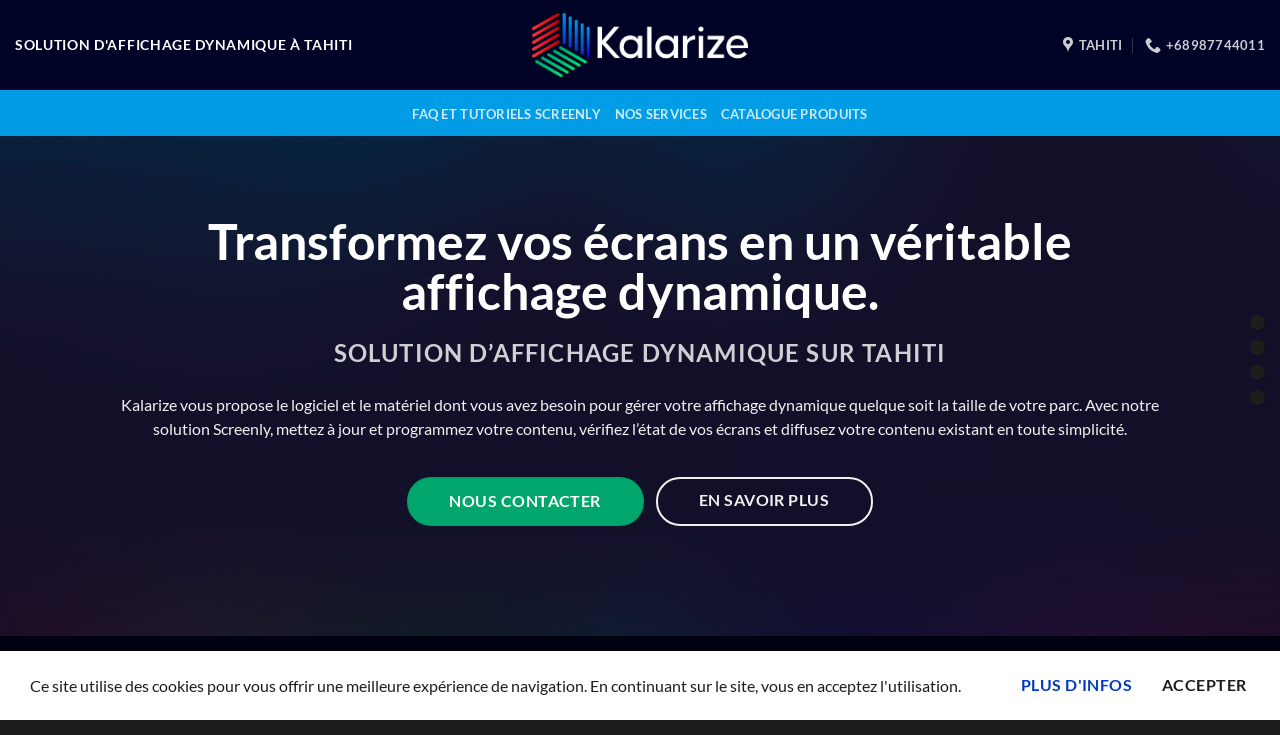

--- FILE ---
content_type: text/html; charset=UTF-8
request_url: https://www.kalarize.com/
body_size: 25376
content:
<!DOCTYPE html>
<html lang="fr-FR" class="loading-site no-js">
<head>
	<meta charset="UTF-8" />
	<link rel="profile" href="http://gmpg.org/xfn/11" />
	<link rel="pingback" href="https://www.kalarize.com/xmlrpc.php" />

	<script>(function(html){html.className = html.className.replace(/\bno-js\b/,'js')})(document.documentElement);</script>
<meta name='robots' content='index, follow, max-image-preview:large, max-snippet:-1, max-video-preview:-1' />
<meta name="viewport" content="width=device-width, initial-scale=1" />
	<!-- This site is optimized with the Yoast SEO plugin v26.2 - https://yoast.com/wordpress/plugins/seo/ -->
	<title>Solution d&#039;affichage dynamique à Tahiti | Kalarize</title>
	<meta name="description" content="Vous recherchez une solution d&#039;affichage dynamique sur Tahiti ? Kalarize vous propose le meilleur retour sur investissement du marché !" />
	<link rel="canonical" href="https://www.kalarize.com/" />
	<meta property="og:locale" content="fr_FR" />
	<meta property="og:type" content="website" />
	<meta property="og:title" content="Solution d&#039;affichage dynamique à Tahiti | Kalarize" />
	<meta property="og:description" content="Vous recherchez une solution d&#039;affichage dynamique sur Tahiti ? Kalarize vous propose le meilleur retour sur investissement du marché !" />
	<meta property="og:url" content="https://www.kalarize.com/" />
	<meta property="og:site_name" content="Kalarize" />
	<meta property="article:publisher" content="https://www.facebook.com/kalarize.tahiti/" />
	<meta property="article:modified_time" content="2024-09-10T01:06:57+00:00" />
	<meta property="og:image" content="https://www.kalarize.com/wp-content/uploads/2022/02/kalarize-logo-facebook-link-preview.png" />
	<meta property="og:image:width" content="1200" />
	<meta property="og:image:height" content="630" />
	<meta property="og:image:type" content="image/png" />
	<meta name="twitter:card" content="summary_large_image" />
	<meta name="twitter:title" content="Solution d&#039;affichage dynamique à Tahiti | Kalarize" />
	<meta name="twitter:description" content="Vous recherchez une solution d&#039;affichage dynamique sur Tahiti ? Kalarize vous propose le meilleur retour sur investissement du marché !" />
	<meta name="twitter:image" content="https://www.kalarize.com/wp-content/uploads/2022/02/kalarize-logo-facebook-link-preview.png" />
	<script type="application/ld+json" class="yoast-schema-graph">{"@context":"https://schema.org","@graph":[{"@type":"WebPage","@id":"https://www.kalarize.com/","url":"https://www.kalarize.com/","name":"Solution d&#039;affichage dynamique à Tahiti | Kalarize","isPartOf":{"@id":"https://www.kalarize.com/#website"},"about":{"@id":"https://www.kalarize.com/#organization"},"primaryImageOfPage":{"@id":"https://www.kalarize.com/#primaryimage"},"image":{"@id":"https://www.kalarize.com/#primaryimage"},"thumbnailUrl":"https://static.screenlyapp.com/static/_61601619/img/icon-active.svg","datePublished":"2021-10-10T22:24:38+00:00","dateModified":"2024-09-10T01:06:57+00:00","description":"Vous recherchez une solution d'affichage dynamique sur Tahiti ? Kalarize vous propose le meilleur retour sur investissement du marché !","breadcrumb":{"@id":"https://www.kalarize.com/#breadcrumb"},"inLanguage":"fr-FR","potentialAction":[{"@type":"ReadAction","target":["https://www.kalarize.com/"]}]},{"@type":"ImageObject","inLanguage":"fr-FR","@id":"https://www.kalarize.com/#primaryimage","url":"https://static.screenlyapp.com/static/_61601619/img/icon-active.svg","contentUrl":"https://static.screenlyapp.com/static/_61601619/img/icon-active.svg"},{"@type":"BreadcrumbList","@id":"https://www.kalarize.com/#breadcrumb","itemListElement":[{"@type":"ListItem","position":1,"name":"Accueil"}]},{"@type":"WebSite","@id":"https://www.kalarize.com/#website","url":"https://www.kalarize.com/","name":"Kalarize","description":"Solution d&#039;affichage dynamique à Tahiti","publisher":{"@id":"https://www.kalarize.com/#organization"},"potentialAction":[{"@type":"SearchAction","target":{"@type":"EntryPoint","urlTemplate":"https://www.kalarize.com/?s={search_term_string}"},"query-input":{"@type":"PropertyValueSpecification","valueRequired":true,"valueName":"search_term_string"}}],"inLanguage":"fr-FR"},{"@type":"Organization","@id":"https://www.kalarize.com/#organization","name":"Kalarize","url":"https://www.kalarize.com/","logo":{"@type":"ImageObject","inLanguage":"fr-FR","@id":"https://www.kalarize.com/#/schema/logo/image/","url":"https://www.kalarize.com/wp-content/uploads/2021/10/1.png","contentUrl":"https://www.kalarize.com/wp-content/uploads/2021/10/1.png","width":8003,"height":2396,"caption":"Kalarize"},"image":{"@id":"https://www.kalarize.com/#/schema/logo/image/"},"sameAs":["https://www.facebook.com/kalarize.tahiti/"]}]}</script>
	<meta name="google-site-verification" content="lb_ibfRnu1pcqGCvs31K7qtzTMwsUDHowOjYqcihiXU" />
	<!-- / Yoast SEO plugin. -->


<link rel='dns-prefetch' href='//unpkg.com' />
<link rel='prefetch' href='https://www.kalarize.com/wp-content/themes/flatsome/assets/js/flatsome.js?ver=e1ad26bd5672989785e1' />
<link rel='prefetch' href='https://www.kalarize.com/wp-content/themes/flatsome/assets/js/chunk.slider.js?ver=3.19.10' />
<link rel='prefetch' href='https://www.kalarize.com/wp-content/themes/flatsome/assets/js/chunk.popups.js?ver=3.19.10' />
<link rel='prefetch' href='https://www.kalarize.com/wp-content/themes/flatsome/assets/js/chunk.tooltips.js?ver=3.19.10' />
<link rel='prefetch' href='https://www.kalarize.com/wp-content/themes/flatsome/assets/js/woocommerce.js?ver=dd6035ce106022a74757' />
<style id='wp-img-auto-sizes-contain-inline-css' type='text/css'>
img:is([sizes=auto i],[sizes^="auto," i]){contain-intrinsic-size:3000px 1500px}
/*# sourceURL=wp-img-auto-sizes-contain-inline-css */
</style>
<style id='wp-emoji-styles-inline-css' type='text/css'>

	img.wp-smiley, img.emoji {
		display: inline !important;
		border: none !important;
		box-shadow: none !important;
		height: 1em !important;
		width: 1em !important;
		margin: 0 0.07em !important;
		vertical-align: -0.1em !important;
		background: none !important;
		padding: 0 !important;
	}
/*# sourceURL=wp-emoji-styles-inline-css */
</style>
<style id='wp-block-library-inline-css' type='text/css'>
:root{--wp-block-synced-color:#7a00df;--wp-block-synced-color--rgb:122,0,223;--wp-bound-block-color:var(--wp-block-synced-color);--wp-editor-canvas-background:#ddd;--wp-admin-theme-color:#007cba;--wp-admin-theme-color--rgb:0,124,186;--wp-admin-theme-color-darker-10:#006ba1;--wp-admin-theme-color-darker-10--rgb:0,107,160.5;--wp-admin-theme-color-darker-20:#005a87;--wp-admin-theme-color-darker-20--rgb:0,90,135;--wp-admin-border-width-focus:2px}@media (min-resolution:192dpi){:root{--wp-admin-border-width-focus:1.5px}}.wp-element-button{cursor:pointer}:root .has-very-light-gray-background-color{background-color:#eee}:root .has-very-dark-gray-background-color{background-color:#313131}:root .has-very-light-gray-color{color:#eee}:root .has-very-dark-gray-color{color:#313131}:root .has-vivid-green-cyan-to-vivid-cyan-blue-gradient-background{background:linear-gradient(135deg,#00d084,#0693e3)}:root .has-purple-crush-gradient-background{background:linear-gradient(135deg,#34e2e4,#4721fb 50%,#ab1dfe)}:root .has-hazy-dawn-gradient-background{background:linear-gradient(135deg,#faaca8,#dad0ec)}:root .has-subdued-olive-gradient-background{background:linear-gradient(135deg,#fafae1,#67a671)}:root .has-atomic-cream-gradient-background{background:linear-gradient(135deg,#fdd79a,#004a59)}:root .has-nightshade-gradient-background{background:linear-gradient(135deg,#330968,#31cdcf)}:root .has-midnight-gradient-background{background:linear-gradient(135deg,#020381,#2874fc)}:root{--wp--preset--font-size--normal:16px;--wp--preset--font-size--huge:42px}.has-regular-font-size{font-size:1em}.has-larger-font-size{font-size:2.625em}.has-normal-font-size{font-size:var(--wp--preset--font-size--normal)}.has-huge-font-size{font-size:var(--wp--preset--font-size--huge)}.has-text-align-center{text-align:center}.has-text-align-left{text-align:left}.has-text-align-right{text-align:right}.has-fit-text{white-space:nowrap!important}#end-resizable-editor-section{display:none}.aligncenter{clear:both}.items-justified-left{justify-content:flex-start}.items-justified-center{justify-content:center}.items-justified-right{justify-content:flex-end}.items-justified-space-between{justify-content:space-between}.screen-reader-text{border:0;clip-path:inset(50%);height:1px;margin:-1px;overflow:hidden;padding:0;position:absolute;width:1px;word-wrap:normal!important}.screen-reader-text:focus{background-color:#ddd;clip-path:none;color:#444;display:block;font-size:1em;height:auto;left:5px;line-height:normal;padding:15px 23px 14px;text-decoration:none;top:5px;width:auto;z-index:100000}html :where(.has-border-color){border-style:solid}html :where([style*=border-top-color]){border-top-style:solid}html :where([style*=border-right-color]){border-right-style:solid}html :where([style*=border-bottom-color]){border-bottom-style:solid}html :where([style*=border-left-color]){border-left-style:solid}html :where([style*=border-width]){border-style:solid}html :where([style*=border-top-width]){border-top-style:solid}html :where([style*=border-right-width]){border-right-style:solid}html :where([style*=border-bottom-width]){border-bottom-style:solid}html :where([style*=border-left-width]){border-left-style:solid}html :where(img[class*=wp-image-]){height:auto;max-width:100%}:where(figure){margin:0 0 1em}html :where(.is-position-sticky){--wp-admin--admin-bar--position-offset:var(--wp-admin--admin-bar--height,0px)}@media screen and (max-width:600px){html :where(.is-position-sticky){--wp-admin--admin-bar--position-offset:0px}}

/*# sourceURL=wp-block-library-inline-css */
</style><link rel='stylesheet' id='wc-blocks-style-css' href='https://www.kalarize.com/wp-content/plugins/woocommerce/assets/client/blocks/wc-blocks.css?ver=wc-10.3.7' type='text/css' media='all' />
<style id='global-styles-inline-css' type='text/css'>
:root{--wp--preset--aspect-ratio--square: 1;--wp--preset--aspect-ratio--4-3: 4/3;--wp--preset--aspect-ratio--3-4: 3/4;--wp--preset--aspect-ratio--3-2: 3/2;--wp--preset--aspect-ratio--2-3: 2/3;--wp--preset--aspect-ratio--16-9: 16/9;--wp--preset--aspect-ratio--9-16: 9/16;--wp--preset--color--black: #000000;--wp--preset--color--cyan-bluish-gray: #abb8c3;--wp--preset--color--white: #ffffff;--wp--preset--color--pale-pink: #f78da7;--wp--preset--color--vivid-red: #cf2e2e;--wp--preset--color--luminous-vivid-orange: #ff6900;--wp--preset--color--luminous-vivid-amber: #fcb900;--wp--preset--color--light-green-cyan: #7bdcb5;--wp--preset--color--vivid-green-cyan: #00d084;--wp--preset--color--pale-cyan-blue: #8ed1fc;--wp--preset--color--vivid-cyan-blue: #0693e3;--wp--preset--color--vivid-purple: #9b51e0;--wp--preset--color--primary: #1d1d1b;--wp--preset--color--secondary: #0039bf;--wp--preset--color--success: #00a66c;--wp--preset--color--alert: #bf0000;--wp--preset--gradient--vivid-cyan-blue-to-vivid-purple: linear-gradient(135deg,rgb(6,147,227) 0%,rgb(155,81,224) 100%);--wp--preset--gradient--light-green-cyan-to-vivid-green-cyan: linear-gradient(135deg,rgb(122,220,180) 0%,rgb(0,208,130) 100%);--wp--preset--gradient--luminous-vivid-amber-to-luminous-vivid-orange: linear-gradient(135deg,rgb(252,185,0) 0%,rgb(255,105,0) 100%);--wp--preset--gradient--luminous-vivid-orange-to-vivid-red: linear-gradient(135deg,rgb(255,105,0) 0%,rgb(207,46,46) 100%);--wp--preset--gradient--very-light-gray-to-cyan-bluish-gray: linear-gradient(135deg,rgb(238,238,238) 0%,rgb(169,184,195) 100%);--wp--preset--gradient--cool-to-warm-spectrum: linear-gradient(135deg,rgb(74,234,220) 0%,rgb(151,120,209) 20%,rgb(207,42,186) 40%,rgb(238,44,130) 60%,rgb(251,105,98) 80%,rgb(254,248,76) 100%);--wp--preset--gradient--blush-light-purple: linear-gradient(135deg,rgb(255,206,236) 0%,rgb(152,150,240) 100%);--wp--preset--gradient--blush-bordeaux: linear-gradient(135deg,rgb(254,205,165) 0%,rgb(254,45,45) 50%,rgb(107,0,62) 100%);--wp--preset--gradient--luminous-dusk: linear-gradient(135deg,rgb(255,203,112) 0%,rgb(199,81,192) 50%,rgb(65,88,208) 100%);--wp--preset--gradient--pale-ocean: linear-gradient(135deg,rgb(255,245,203) 0%,rgb(182,227,212) 50%,rgb(51,167,181) 100%);--wp--preset--gradient--electric-grass: linear-gradient(135deg,rgb(202,248,128) 0%,rgb(113,206,126) 100%);--wp--preset--gradient--midnight: linear-gradient(135deg,rgb(2,3,129) 0%,rgb(40,116,252) 100%);--wp--preset--font-size--small: 13px;--wp--preset--font-size--medium: 20px;--wp--preset--font-size--large: 36px;--wp--preset--font-size--x-large: 42px;--wp--preset--spacing--20: 0.44rem;--wp--preset--spacing--30: 0.67rem;--wp--preset--spacing--40: 1rem;--wp--preset--spacing--50: 1.5rem;--wp--preset--spacing--60: 2.25rem;--wp--preset--spacing--70: 3.38rem;--wp--preset--spacing--80: 5.06rem;--wp--preset--shadow--natural: 6px 6px 9px rgba(0, 0, 0, 0.2);--wp--preset--shadow--deep: 12px 12px 50px rgba(0, 0, 0, 0.4);--wp--preset--shadow--sharp: 6px 6px 0px rgba(0, 0, 0, 0.2);--wp--preset--shadow--outlined: 6px 6px 0px -3px rgb(255, 255, 255), 6px 6px rgb(0, 0, 0);--wp--preset--shadow--crisp: 6px 6px 0px rgb(0, 0, 0);}:where(body) { margin: 0; }.wp-site-blocks > .alignleft { float: left; margin-right: 2em; }.wp-site-blocks > .alignright { float: right; margin-left: 2em; }.wp-site-blocks > .aligncenter { justify-content: center; margin-left: auto; margin-right: auto; }:where(.is-layout-flex){gap: 0.5em;}:where(.is-layout-grid){gap: 0.5em;}.is-layout-flow > .alignleft{float: left;margin-inline-start: 0;margin-inline-end: 2em;}.is-layout-flow > .alignright{float: right;margin-inline-start: 2em;margin-inline-end: 0;}.is-layout-flow > .aligncenter{margin-left: auto !important;margin-right: auto !important;}.is-layout-constrained > .alignleft{float: left;margin-inline-start: 0;margin-inline-end: 2em;}.is-layout-constrained > .alignright{float: right;margin-inline-start: 2em;margin-inline-end: 0;}.is-layout-constrained > .aligncenter{margin-left: auto !important;margin-right: auto !important;}.is-layout-constrained > :where(:not(.alignleft):not(.alignright):not(.alignfull)){margin-left: auto !important;margin-right: auto !important;}body .is-layout-flex{display: flex;}.is-layout-flex{flex-wrap: wrap;align-items: center;}.is-layout-flex > :is(*, div){margin: 0;}body .is-layout-grid{display: grid;}.is-layout-grid > :is(*, div){margin: 0;}body{padding-top: 0px;padding-right: 0px;padding-bottom: 0px;padding-left: 0px;}a:where(:not(.wp-element-button)){text-decoration: none;}:root :where(.wp-element-button, .wp-block-button__link){background-color: #32373c;border-width: 0;color: #fff;font-family: inherit;font-size: inherit;font-style: inherit;font-weight: inherit;letter-spacing: inherit;line-height: inherit;padding-top: calc(0.667em + 2px);padding-right: calc(1.333em + 2px);padding-bottom: calc(0.667em + 2px);padding-left: calc(1.333em + 2px);text-decoration: none;text-transform: inherit;}.has-black-color{color: var(--wp--preset--color--black) !important;}.has-cyan-bluish-gray-color{color: var(--wp--preset--color--cyan-bluish-gray) !important;}.has-white-color{color: var(--wp--preset--color--white) !important;}.has-pale-pink-color{color: var(--wp--preset--color--pale-pink) !important;}.has-vivid-red-color{color: var(--wp--preset--color--vivid-red) !important;}.has-luminous-vivid-orange-color{color: var(--wp--preset--color--luminous-vivid-orange) !important;}.has-luminous-vivid-amber-color{color: var(--wp--preset--color--luminous-vivid-amber) !important;}.has-light-green-cyan-color{color: var(--wp--preset--color--light-green-cyan) !important;}.has-vivid-green-cyan-color{color: var(--wp--preset--color--vivid-green-cyan) !important;}.has-pale-cyan-blue-color{color: var(--wp--preset--color--pale-cyan-blue) !important;}.has-vivid-cyan-blue-color{color: var(--wp--preset--color--vivid-cyan-blue) !important;}.has-vivid-purple-color{color: var(--wp--preset--color--vivid-purple) !important;}.has-primary-color{color: var(--wp--preset--color--primary) !important;}.has-secondary-color{color: var(--wp--preset--color--secondary) !important;}.has-success-color{color: var(--wp--preset--color--success) !important;}.has-alert-color{color: var(--wp--preset--color--alert) !important;}.has-black-background-color{background-color: var(--wp--preset--color--black) !important;}.has-cyan-bluish-gray-background-color{background-color: var(--wp--preset--color--cyan-bluish-gray) !important;}.has-white-background-color{background-color: var(--wp--preset--color--white) !important;}.has-pale-pink-background-color{background-color: var(--wp--preset--color--pale-pink) !important;}.has-vivid-red-background-color{background-color: var(--wp--preset--color--vivid-red) !important;}.has-luminous-vivid-orange-background-color{background-color: var(--wp--preset--color--luminous-vivid-orange) !important;}.has-luminous-vivid-amber-background-color{background-color: var(--wp--preset--color--luminous-vivid-amber) !important;}.has-light-green-cyan-background-color{background-color: var(--wp--preset--color--light-green-cyan) !important;}.has-vivid-green-cyan-background-color{background-color: var(--wp--preset--color--vivid-green-cyan) !important;}.has-pale-cyan-blue-background-color{background-color: var(--wp--preset--color--pale-cyan-blue) !important;}.has-vivid-cyan-blue-background-color{background-color: var(--wp--preset--color--vivid-cyan-blue) !important;}.has-vivid-purple-background-color{background-color: var(--wp--preset--color--vivid-purple) !important;}.has-primary-background-color{background-color: var(--wp--preset--color--primary) !important;}.has-secondary-background-color{background-color: var(--wp--preset--color--secondary) !important;}.has-success-background-color{background-color: var(--wp--preset--color--success) !important;}.has-alert-background-color{background-color: var(--wp--preset--color--alert) !important;}.has-black-border-color{border-color: var(--wp--preset--color--black) !important;}.has-cyan-bluish-gray-border-color{border-color: var(--wp--preset--color--cyan-bluish-gray) !important;}.has-white-border-color{border-color: var(--wp--preset--color--white) !important;}.has-pale-pink-border-color{border-color: var(--wp--preset--color--pale-pink) !important;}.has-vivid-red-border-color{border-color: var(--wp--preset--color--vivid-red) !important;}.has-luminous-vivid-orange-border-color{border-color: var(--wp--preset--color--luminous-vivid-orange) !important;}.has-luminous-vivid-amber-border-color{border-color: var(--wp--preset--color--luminous-vivid-amber) !important;}.has-light-green-cyan-border-color{border-color: var(--wp--preset--color--light-green-cyan) !important;}.has-vivid-green-cyan-border-color{border-color: var(--wp--preset--color--vivid-green-cyan) !important;}.has-pale-cyan-blue-border-color{border-color: var(--wp--preset--color--pale-cyan-blue) !important;}.has-vivid-cyan-blue-border-color{border-color: var(--wp--preset--color--vivid-cyan-blue) !important;}.has-vivid-purple-border-color{border-color: var(--wp--preset--color--vivid-purple) !important;}.has-primary-border-color{border-color: var(--wp--preset--color--primary) !important;}.has-secondary-border-color{border-color: var(--wp--preset--color--secondary) !important;}.has-success-border-color{border-color: var(--wp--preset--color--success) !important;}.has-alert-border-color{border-color: var(--wp--preset--color--alert) !important;}.has-vivid-cyan-blue-to-vivid-purple-gradient-background{background: var(--wp--preset--gradient--vivid-cyan-blue-to-vivid-purple) !important;}.has-light-green-cyan-to-vivid-green-cyan-gradient-background{background: var(--wp--preset--gradient--light-green-cyan-to-vivid-green-cyan) !important;}.has-luminous-vivid-amber-to-luminous-vivid-orange-gradient-background{background: var(--wp--preset--gradient--luminous-vivid-amber-to-luminous-vivid-orange) !important;}.has-luminous-vivid-orange-to-vivid-red-gradient-background{background: var(--wp--preset--gradient--luminous-vivid-orange-to-vivid-red) !important;}.has-very-light-gray-to-cyan-bluish-gray-gradient-background{background: var(--wp--preset--gradient--very-light-gray-to-cyan-bluish-gray) !important;}.has-cool-to-warm-spectrum-gradient-background{background: var(--wp--preset--gradient--cool-to-warm-spectrum) !important;}.has-blush-light-purple-gradient-background{background: var(--wp--preset--gradient--blush-light-purple) !important;}.has-blush-bordeaux-gradient-background{background: var(--wp--preset--gradient--blush-bordeaux) !important;}.has-luminous-dusk-gradient-background{background: var(--wp--preset--gradient--luminous-dusk) !important;}.has-pale-ocean-gradient-background{background: var(--wp--preset--gradient--pale-ocean) !important;}.has-electric-grass-gradient-background{background: var(--wp--preset--gradient--electric-grass) !important;}.has-midnight-gradient-background{background: var(--wp--preset--gradient--midnight) !important;}.has-small-font-size{font-size: var(--wp--preset--font-size--small) !important;}.has-medium-font-size{font-size: var(--wp--preset--font-size--medium) !important;}.has-large-font-size{font-size: var(--wp--preset--font-size--large) !important;}.has-x-large-font-size{font-size: var(--wp--preset--font-size--x-large) !important;}
/*# sourceURL=global-styles-inline-css */
</style>

<link rel='stylesheet' id='contact-form-7-css' href='https://www.kalarize.com/wp-content/plugins/contact-form-7/includes/css/styles.css?ver=6.1.2' type='text/css' media='all' />
<style id='woocommerce-inline-inline-css' type='text/css'>
.woocommerce form .form-row .required { visibility: visible; }
/*# sourceURL=woocommerce-inline-inline-css */
</style>
<link rel='stylesheet' id='brands-styles-css' href='https://www.kalarize.com/wp-content/plugins/woocommerce/assets/css/brands.css?ver=10.3.7' type='text/css' media='all' />
<link rel='stylesheet' id='leaflet-css-css' href='https://unpkg.com/leaflet@1.7.1/dist/leaflet.css?ver=1.7.1' type='text/css' media='all' />
<link rel='stylesheet' id='leaflet-markercluster-css-css' href='https://unpkg.com/leaflet.markercluster@1.5.0/dist/MarkerCluster.Default.css?ver=1.5.0' type='text/css' media='all' />
<link rel='stylesheet' id='flatsome-swatches-frontend-css' href='https://www.kalarize.com/wp-content/themes/flatsome/assets/css/extensions/flatsome-swatches-frontend.css?ver=3.19.10' type='text/css' media='all' />
<link rel='stylesheet' id='flatsome-main-css' href='https://www.kalarize.com/wp-content/themes/flatsome/assets/css/flatsome.css?ver=3.19.10' type='text/css' media='all' />
<style id='flatsome-main-inline-css' type='text/css'>
@font-face {
				font-family: "fl-icons";
				font-display: block;
				src: url(https://www.kalarize.com/wp-content/themes/flatsome/assets/css/icons/fl-icons.eot?v=3.19.10);
				src:
					url(https://www.kalarize.com/wp-content/themes/flatsome/assets/css/icons/fl-icons.eot#iefix?v=3.19.10) format("embedded-opentype"),
					url(https://www.kalarize.com/wp-content/themes/flatsome/assets/css/icons/fl-icons.woff2?v=3.19.10) format("woff2"),
					url(https://www.kalarize.com/wp-content/themes/flatsome/assets/css/icons/fl-icons.ttf?v=3.19.10) format("truetype"),
					url(https://www.kalarize.com/wp-content/themes/flatsome/assets/css/icons/fl-icons.woff?v=3.19.10) format("woff"),
					url(https://www.kalarize.com/wp-content/themes/flatsome/assets/css/icons/fl-icons.svg?v=3.19.10#fl-icons) format("svg");
			}
/*# sourceURL=flatsome-main-inline-css */
</style>
<link rel='stylesheet' id='flatsome-shop-css' href='https://www.kalarize.com/wp-content/themes/flatsome/assets/css/flatsome-shop.css?ver=3.19.10' type='text/css' media='all' />
<link rel='stylesheet' id='flatsome-style-css' href='https://www.kalarize.com/wp-content/themes/flatsome-child/style.css?ver=3.0' type='text/css' media='all' />
<script type="text/javascript">
            window._nslDOMReady = (function () {
                const executedCallbacks = new Set();
            
                return function (callback) {
                    /**
                    * Third parties might dispatch DOMContentLoaded events, so we need to ensure that we only run our callback once!
                    */
                    if (executedCallbacks.has(callback)) return;
            
                    const wrappedCallback = function () {
                        if (executedCallbacks.has(callback)) return;
                        executedCallbacks.add(callback);
                        callback();
                    };
            
                    if (document.readyState === "complete" || document.readyState === "interactive") {
                        wrappedCallback();
                    } else {
                        document.addEventListener("DOMContentLoaded", wrappedCallback);
                    }
                };
            })();
        </script><script type="text/javascript" src="https://www.kalarize.com/wp-includes/js/jquery/jquery.min.js?ver=3.7.1" id="jquery-core-js"></script>
<script type="text/javascript" src="https://www.kalarize.com/wp-includes/js/jquery/jquery-migrate.min.js?ver=3.4.1" id="jquery-migrate-js"></script>
<script type="text/javascript" src="https://www.kalarize.com/wp-content/plugins/woocommerce/assets/js/jquery-blockui/jquery.blockUI.min.js?ver=2.7.0-wc.10.3.7" id="wc-jquery-blockui-js" data-wp-strategy="defer"></script>
<script type="text/javascript" id="wc-add-to-cart-js-extra">
/* <![CDATA[ */
var wc_add_to_cart_params = {"ajax_url":"/wp-admin/admin-ajax.php","wc_ajax_url":"/?wc-ajax=%%endpoint%%","i18n_view_cart":"Voir le panier","cart_url":"https://www.kalarize.com/?page_id=9","is_cart":"","cart_redirect_after_add":"no"};
//# sourceURL=wc-add-to-cart-js-extra
/* ]]> */
</script>
<script type="text/javascript" src="https://www.kalarize.com/wp-content/plugins/woocommerce/assets/js/frontend/add-to-cart.min.js?ver=10.3.7" id="wc-add-to-cart-js" defer="defer" data-wp-strategy="defer"></script>
<script type="text/javascript" src="https://www.kalarize.com/wp-content/plugins/woocommerce/assets/js/js-cookie/js.cookie.min.js?ver=2.1.4-wc.10.3.7" id="wc-js-cookie-js" data-wp-strategy="defer"></script>
<!-- Global site tag (gtag.js) - Google Analytics -->
<script async src="https://www.googletagmanager.com/gtag/js?id=G-V966VKYCNN"></script>
<script>
  window.dataLayer = window.dataLayer || [];
  function gtag(){dataLayer.push(arguments);}
  gtag('js', new Date());

  gtag('config', 'G-V966VKYCNN');
</script>

<!-- Global site tag (gtag.js) - Google Ads: 10852940292 -->
<script async src="https://www.googletagmanager.com/gtag/js?id=AW-10852940292"></script>
<script>
  window.dataLayer = window.dataLayer || [];
  function gtag(){dataLayer.push(arguments);}
  gtag('js', new Date());

  gtag('config', 'AW-10852940292');
</script>

<!-- Event snippet for Website traffic conversion page -->
<script>
  gtag('event', 'conversion', {'send_to': 'AW-10852940292/Vqu_CNyG2aADEIT0irco'});
</script>

<!-- Meta Pixel Code -->
<script>
!function(f,b,e,v,n,t,s)
{if(f.fbq)return;n=f.fbq=function(){n.callMethod?
n.callMethod.apply(n,arguments):n.queue.push(arguments)};
if(!f._fbq)f._fbq=n;n.push=n;n.loaded=!0;n.version='2.0';
n.queue=[];t=b.createElement(e);t.async=!0;
t.src=v;s=b.getElementsByTagName(e)[0];
s.parentNode.insertBefore(t,s)}(window, document,'script',
'https://connect.facebook.net/en_US/fbevents.js');
fbq('init', '1286106791875816');
fbq('track', 'PageView');
</script>
<noscript><img height="1" width="1" style="display:none"
src="https://www.facebook.com/tr?id=1286106791875816&ev=PageView&noscript=1"
/></noscript>
<!-- End Meta Pixel Code -->	<noscript><style>.woocommerce-product-gallery{ opacity: 1 !important; }</style></noscript>
	<link rel="icon" href="https://www.kalarize.com/wp-content/uploads/2021/10/cropped-icon-32x32.png" sizes="32x32" />
<link rel="icon" href="https://www.kalarize.com/wp-content/uploads/2021/10/cropped-icon-192x192.png" sizes="192x192" />
<link rel="apple-touch-icon" href="https://www.kalarize.com/wp-content/uploads/2021/10/cropped-icon-180x180.png" />
<meta name="msapplication-TileImage" content="https://www.kalarize.com/wp-content/uploads/2021/10/cropped-icon-270x270.png" />
<style id="custom-css" type="text/css">:root {--primary-color: #1d1d1b;--fs-color-primary: #1d1d1b;--fs-color-secondary: #0039bf;--fs-color-success: #00a66c;--fs-color-alert: #bf0000;--fs-experimental-link-color: #009de6;--fs-experimental-link-color-hover: #0039bf;}.tooltipster-base {--tooltip-color: #fff;--tooltip-bg-color: #000;}.off-canvas-right .mfp-content, .off-canvas-left .mfp-content {--drawer-width: 300px;}.off-canvas .mfp-content.off-canvas-cart {--drawer-width: 360px;}.header-main{height: 90px}#logo img{max-height: 90px}#logo{width:216px;}#logo img{padding:10px 0;}.stuck #logo img{padding:8px 0;}.header-bottom{min-height: 46px}.header-top{min-height: 20px}.transparent .header-main{height: 30px}.transparent #logo img{max-height: 30px}.has-transparent + .page-title:first-of-type,.has-transparent + #main > .page-title,.has-transparent + #main > div > .page-title,.has-transparent + #main .page-header-wrapper:first-of-type .page-title{padding-top: 80px;}.header.show-on-scroll,.stuck .header-main{height:70px!important}.stuck #logo img{max-height: 70px!important}.header-bg-color {background-color: #000326}.header-bottom {background-color: #009de6}.top-bar-nav > li > a{line-height: 16px }.header-main .nav > li > a{line-height: 16px }.stuck .header-main .nav > li > a{line-height: 50px }.header-bottom-nav > li > a{line-height: 4px }@media (max-width: 549px) {.header-main{height: 70px}#logo img{max-height: 70px}}body{color: #1d1d1b}h1,h2,h3,h4,h5,h6,.heading-font{color: #1d1d1b;}body{font-family: Lato, sans-serif;}body {font-weight: 400;font-style: normal;}.nav > li > a {font-family: Lato, sans-serif;}.mobile-sidebar-levels-2 .nav > li > ul > li > a {font-family: Lato, sans-serif;}.nav > li > a,.mobile-sidebar-levels-2 .nav > li > ul > li > a {font-weight: 700;font-style: normal;}h1,h2,h3,h4,h5,h6,.heading-font, .off-canvas-center .nav-sidebar.nav-vertical > li > a{font-family: Lato, sans-serif;}h1,h2,h3,h4,h5,h6,.heading-font,.banner h1,.banner h2 {font-weight: 700;font-style: normal;}.alt-font{font-family: "Dancing Script", sans-serif;}.alt-font {font-weight: 400!important;font-style: normal!important;}.shop-page-title.featured-title .title-overlay{background-color: rgba(0,0,0,0.3);}.has-equal-box-heights .box-image {padding-top: 100%;}@media screen and (min-width: 550px){.products .box-vertical .box-image{min-width: 300px!important;width: 300px!important;}}.absolute-footer, html{background-color: #1d1d1b}.page-title-small + main .product-container > .row{padding-top:0;}.nav-vertical-fly-out > li + li {border-top-width: 1px; border-top-style: solid;}.label-new.menu-item > a:after{content:"Nouveau";}.label-hot.menu-item > a:after{content:"Populaire";}.label-sale.menu-item > a:after{content:"En action";}.label-popular.menu-item > a:after{content:"Populaire";}</style>		<style type="text/css" id="wp-custom-css">
			.grecaptcha-badge{visibility:hidden;}

/* Style du formulaire de contact */
.wpcf7 input {
	text-align: left;
	border: 0;
	border-radius: 0px 24px 24px 24px;
	padding: 24px;
}

.wpcf7 textarea {
	border: 0;
	border-radius: 0px 24px 0px 24px;
	text-align: left;
	padding: 24px;
}

.wpcf7 input[type="submit"] {
	padding-top: 0px;
	padding-bottom: 0px;
	border-radius: 24px;
	text-align: center;
}		</style>
		<style id="flatsome-swatches-css">.variations_form .ux-swatch.selected {box-shadow: 0 0 0 2px var(--fs-color-secondary);}.ux-swatches-in-loop .ux-swatch.selected {box-shadow: 0 0 0 2px var(--fs-color-secondary);}</style><style id="flatsome-variation-images-css">.ux-additional-variation-images-thumbs-placeholder {max-height: 0;opacity: 0;visibility: hidden;transition: visibility .1s, opacity .1s, max-height .2s ease-out;}.ux-additional-variation-images-thumbs-placeholder--visible {max-height: 1000px;opacity: 1;visibility: visible;transition: visibility .2s, opacity .2s, max-height .1s ease-in;}</style><style id="kirki-inline-styles">/* latin-ext */
@font-face {
  font-family: 'Lato';
  font-style: normal;
  font-weight: 400;
  font-display: swap;
  src: url(https://www.kalarize.com/wp-content/fonts/lato/S6uyw4BMUTPHjxAwXjeu.woff2) format('woff2');
  unicode-range: U+0100-02BA, U+02BD-02C5, U+02C7-02CC, U+02CE-02D7, U+02DD-02FF, U+0304, U+0308, U+0329, U+1D00-1DBF, U+1E00-1E9F, U+1EF2-1EFF, U+2020, U+20A0-20AB, U+20AD-20C0, U+2113, U+2C60-2C7F, U+A720-A7FF;
}
/* latin */
@font-face {
  font-family: 'Lato';
  font-style: normal;
  font-weight: 400;
  font-display: swap;
  src: url(https://www.kalarize.com/wp-content/fonts/lato/S6uyw4BMUTPHjx4wXg.woff2) format('woff2');
  unicode-range: U+0000-00FF, U+0131, U+0152-0153, U+02BB-02BC, U+02C6, U+02DA, U+02DC, U+0304, U+0308, U+0329, U+2000-206F, U+20AC, U+2122, U+2191, U+2193, U+2212, U+2215, U+FEFF, U+FFFD;
}
/* latin-ext */
@font-face {
  font-family: 'Lato';
  font-style: normal;
  font-weight: 700;
  font-display: swap;
  src: url(https://www.kalarize.com/wp-content/fonts/lato/S6u9w4BMUTPHh6UVSwaPGR_p.woff2) format('woff2');
  unicode-range: U+0100-02BA, U+02BD-02C5, U+02C7-02CC, U+02CE-02D7, U+02DD-02FF, U+0304, U+0308, U+0329, U+1D00-1DBF, U+1E00-1E9F, U+1EF2-1EFF, U+2020, U+20A0-20AB, U+20AD-20C0, U+2113, U+2C60-2C7F, U+A720-A7FF;
}
/* latin */
@font-face {
  font-family: 'Lato';
  font-style: normal;
  font-weight: 700;
  font-display: swap;
  src: url(https://www.kalarize.com/wp-content/fonts/lato/S6u9w4BMUTPHh6UVSwiPGQ.woff2) format('woff2');
  unicode-range: U+0000-00FF, U+0131, U+0152-0153, U+02BB-02BC, U+02C6, U+02DA, U+02DC, U+0304, U+0308, U+0329, U+2000-206F, U+20AC, U+2122, U+2191, U+2193, U+2212, U+2215, U+FEFF, U+FFFD;
}/* vietnamese */
@font-face {
  font-family: 'Dancing Script';
  font-style: normal;
  font-weight: 400;
  font-display: swap;
  src: url(https://www.kalarize.com/wp-content/fonts/dancing-script/If2cXTr6YS-zF4S-kcSWSVi_sxjsohD9F50Ruu7BMSo3Rep8ltA.woff2) format('woff2');
  unicode-range: U+0102-0103, U+0110-0111, U+0128-0129, U+0168-0169, U+01A0-01A1, U+01AF-01B0, U+0300-0301, U+0303-0304, U+0308-0309, U+0323, U+0329, U+1EA0-1EF9, U+20AB;
}
/* latin-ext */
@font-face {
  font-family: 'Dancing Script';
  font-style: normal;
  font-weight: 400;
  font-display: swap;
  src: url(https://www.kalarize.com/wp-content/fonts/dancing-script/If2cXTr6YS-zF4S-kcSWSVi_sxjsohD9F50Ruu7BMSo3ROp8ltA.woff2) format('woff2');
  unicode-range: U+0100-02BA, U+02BD-02C5, U+02C7-02CC, U+02CE-02D7, U+02DD-02FF, U+0304, U+0308, U+0329, U+1D00-1DBF, U+1E00-1E9F, U+1EF2-1EFF, U+2020, U+20A0-20AB, U+20AD-20C0, U+2113, U+2C60-2C7F, U+A720-A7FF;
}
/* latin */
@font-face {
  font-family: 'Dancing Script';
  font-style: normal;
  font-weight: 400;
  font-display: swap;
  src: url(https://www.kalarize.com/wp-content/fonts/dancing-script/If2cXTr6YS-zF4S-kcSWSVi_sxjsohD9F50Ruu7BMSo3Sup8.woff2) format('woff2');
  unicode-range: U+0000-00FF, U+0131, U+0152-0153, U+02BB-02BC, U+02C6, U+02DA, U+02DC, U+0304, U+0308, U+0329, U+2000-206F, U+20AC, U+2122, U+2191, U+2193, U+2212, U+2215, U+FEFF, U+FFFD;
}</style></head>

<body class="home wp-singular page-template-default page page-id-46 wp-theme-flatsome wp-child-theme-flatsome-child theme-flatsome woocommerce-no-js lightbox nav-dropdown-has-arrow nav-dropdown-has-shadow nav-dropdown-has-border page-template-blank page-template-blank-php catalog-mode no-prices">


<a class="skip-link screen-reader-text" href="#main">Passer au contenu</a>

<div id="wrapper">

	
	<header id="header" class="header header-full-width has-sticky sticky-jump">
		<div class="header-wrapper">
			<div id="masthead" class="header-main show-logo-center nav-dark">
      <div class="header-inner flex-row container logo-center medium-logo-left" role="navigation">

          <!-- Logo -->
          <div id="logo" class="flex-col logo">
            
<!-- Header logo -->
<a href="https://www.kalarize.com/" title="Kalarize - Solution d&#039;affichage dynamique à Tahiti" rel="home">
		<img width="1020" height="306" src="https://www.kalarize.com/wp-content/uploads/2021/10/1-1024x307.png" class="header_logo header-logo" alt="Kalarize"/><img  width="1020" height="306" src="https://www.kalarize.com/wp-content/uploads/2021/10/1w-1024x307.png" class="header-logo-dark" alt="Kalarize"/></a>
          </div>

          <!-- Mobile Left Elements -->
          <div class="flex-col show-for-medium flex-left">
            <ul class="mobile-nav nav nav-left ">
                          </ul>
          </div>

          <!-- Left Elements -->
          <div class="flex-col hide-for-medium flex-left
            ">
            <ul class="header-nav header-nav-main nav nav-left  nav-uppercase" >
              <li class="html custom html_topbar_left"><strong class="uppercase">Solution d'affichage dynamique à Tahiti</strong></li>            </ul>
          </div>

          <!-- Right Elements -->
          <div class="flex-col hide-for-medium flex-right">
            <ul class="header-nav header-nav-main nav nav-right  nav-uppercase">
              <li class="header-contact-wrapper">
		<ul id="header-contact" class="nav nav-divided nav-uppercase header-contact">
					<li class="">
			  <a target="_blank" rel="noopener" href="https://maps.google.com/?q=Tahiti" title="Tahiti" class="tooltip">
			  	 <i class="icon-map-pin-fill" style="font-size:16px;" ></i>			     <span>
			     	Tahiti			     </span>
			  </a>
			</li>
			
			
			
						<li class="">
			  <a href="tel:+68987744011" class="tooltip" title="+68987744011">
			     <i class="icon-phone" style="font-size:16px;" ></i>			      <span>+68987744011</span>
			  </a>
			</li>
			
				</ul>
</li>
            </ul>
          </div>

          <!-- Mobile Right Elements -->
          <div class="flex-col show-for-medium flex-right">
            <ul class="mobile-nav nav nav-right ">
              <li class="nav-icon has-icon">
  		<a href="#" data-open="#main-menu" data-pos="center" data-bg="main-menu-overlay" data-color="dark" class="is-small" aria-label="Menu" aria-controls="main-menu" aria-expanded="false">

		  <i class="icon-menu" ></i>
		  		</a>
	</li>
            </ul>
          </div>

      </div>

            <div class="container"><div class="top-divider full-width"></div></div>
      </div>
<div id="wide-nav" class="header-bottom wide-nav nav-dark flex-has-center hide-for-medium">
    <div class="flex-row container">

            
                        <div class="flex-col hide-for-medium flex-center">
                <ul class="nav header-nav header-bottom-nav nav-center  nav-line-bottom nav-uppercase nav-prompts-overlay">
                    <li id="menu-item-751" class="menu-item menu-item-type-post_type menu-item-object-page menu-item-751 menu-item-design-default"><a href="https://www.kalarize.com/faq-et-tutoriels-screenly/" class="nav-top-link">FAQ et Tutoriels Screenly</a></li>
<li id="menu-item-739" class="menu-item menu-item-type-post_type menu-item-object-page menu-item-739 menu-item-design-default"><a href="https://www.kalarize.com/nos-services/" class="nav-top-link">Nos services</a></li>
<li id="menu-item-452" class="menu-item menu-item-type-post_type menu-item-object-page menu-item-452 menu-item-design-default"><a href="https://www.kalarize.com/produits/" class="nav-top-link">Catalogue produits</a></li>
                </ul>
            </div>
            
            
            
    </div>
</div>

<div class="header-bg-container fill"><div class="header-bg-image fill"></div><div class="header-bg-color fill"></div></div>		</div>
	</header>

	
	<main id="main" class="">


<div id="content" role="main" class="content-area">

		
			

	<section class="section dark" id="section_1060407138">
		<div class="section-bg fill" >
			<img fetchpriority="high" decoding="async" width="2560" height="1440" src="https://www.kalarize.com/wp-content/uploads/2023/01/Screenly-BG-3840_2160-scaled.jpg" class="bg attachment- size-" alt="" />						<div class="section-bg-overlay absolute fill"></div>
			

		</div>

		

		<div class="section-content relative">
			

<div class="row align-center"  id="row-1936780949">


	<div id="col-1914158605" class="col medium-8 small-12 large-12"  >
				<div class="col-inner text-center"  >
			
			

	<div id="text-765356185" class="text">
		

<h3>Transformez vos écrans en un véritable affichage dynamique.</h3>
		
<style>
#text-765356185 {
  font-size: 2.25rem;
  line-height: 1;
}
@media (min-width:550px) {
  #text-765356185 {
    font-size: 2.5rem;
  }
}
@media (min-width:850px) {
  #text-765356185 {
    line-height: 1;
  }
}
</style>
	</div>
	
	<div id="text-1522718960" class="text">
		

<h6>Solution d&rsquo;affichage dynamique sur Tahiti</h6>
		
<style>
#text-1522718960 {
  font-size: 1.75rem;
  line-height: 1;
}
</style>
	</div>
	
	<div id="gap-595685253" class="gap-element clearfix" style="display:block; height:auto;">
		
<style>
#gap-595685253 {
  padding-top: 1rem;
}
</style>
	</div>
	

	<div id="text-2209001995" class="text">
		

<p>Kalarize vous propose le logiciel et le matériel dont vous avez besoin pour gérer votre affichage dynamique quelque soit la taille de votre parc. Avec notre solution Screenly, mettez à jour et programmez votre contenu, vérifiez l&rsquo;état de vos écrans et diffusez votre contenu existant en toute simplicité.</p>
		
<style>
#text-2209001995 {
  font-size: 1rem;
  line-height: 1.5;
}
</style>
	</div>
	
	<div id="gap-1326292523" class="gap-element clearfix" style="display:block; height:auto;">
		
<style>
#gap-1326292523 {
  padding-top: 1rem;
}
</style>
	</div>
	

	<div id="stack-1956472488" class="stack stack-row justify-center items-stretch sm:stack-col sm:items-stretch">
		

<a data-animate="fadeInLeft" href="#contact" class="button success reveal-icon"  style="border-radius:99px;padding:5px 30px 5px 30px;">
	<i class="icon-envelop" aria-hidden="true" ></i>	<span>Nous contacter</span>
	</a>


<a data-animate="fadeInRight" href="#more" class="button white is-outline reveal-icon"  style="border-radius:99px;padding:5px 30px 5px 30px;">
	<i class="icon-plus" aria-hidden="true" ></i>	<span>En savoir plus</span>
	</a>



		
<style>
#stack-1956472488 > * {
  --stack-gap: 0.75rem;
}
</style>
	</div>
	

		</div>
					</div>

	

</div>

		</div>

		
<style>
#section_1060407138 {
  padding-top: 30px;
  padding-bottom: 30px;
  min-height: 500px;
  background-color: rgb(255, 255, 255);
}
#section_1060407138 .section-bg-overlay {
  background-color: rgba(0,0,0,.5);
}
#section_1060407138 .section-bg img {
  object-position: 51% 100%;
}
@media (min-width:550px) {
  #section_1060407138 {
    min-height: 500px;
  }
}
@media (min-width:850px) {
  #section_1060407138 {
    min-height: 500px;
  }
}
</style>
	</section>
	

	<section class="section dark" id="section_643213329">
		<div class="section-bg fill" >
									
			

		</div>

		

		<div class="section-content relative">
			

<div class="row"  id="row-1416613620">


	<div id="col-701279943" class="col small-12 large-12"  >
				<div class="col-inner text-left"  >
			
			

	<div id="text-2883498751" class="text">
		

<h2>Notre réseau</h2>
		
<style>
#text-2883498751 {
  font-size: 1.5rem;
  text-align: left;
}
</style>
	</div>
	
	<div id="text-3874291310" class="text">
		

<p>Ils sont plusieurs à nous faire confiance, pourquoi pas vous ?<br />Constatez-le par vous-même : la carte affiche en direct la position et l&rsquo;état de chaque écran piloté par notre solution !</p>
		
<style>
#text-3874291310 {
  text-align: left;
}
</style>
	</div>
	


<style>
/* Style de la card */
.card {
    display: flex;
    align-items: center;
    transition: background-color 0.3s ease;
}

.status-cards .col-inner:hover {
    background-color: rgb(26, 27, 42); /* Couleur de fond au survol */
}

/* Style de l'icône */
.card-icon {
    width: 40px; /* Ajustez la taille de l'icône */
    height: 40px; /* Ajustez la taille de l'icône */
    margin-right: 1rem;
}

/* Style du contenu texte */
.card-content {
    flex: 1;
}

/* Style de la valeur */
.card-value {
    font-weight: var(--font_weight-bold);
    font-size: 1.2rem;
    margin-bottom: 0.5rem;
}

/* Style de la description */
.card-description {
    color: #666; /* Couleur du texte de description */
}
</style>

<div class="row row-small align-equal align-center status-cards"  id="row-409648424">


	<div id="col-2092039501" class="col card medium-3 small-6 large-3"  >
				<div class="col-inner text-left"  >
			
	<div class="is-border"
		style="border-color:rgb(26, 27, 42);border-radius:8px;border-width:1px 1px 1px 1px;">
	</div>
			

		<div class="card">
				

<img decoding="async" src="data:image/svg+xml,%3Csvg%20viewBox%3D%220%200%20100%20100%22%20xmlns%3D%22http%3A%2F%2Fwww.w3.org%2F2000%2Fsvg%22%3E%3C%2Fsvg%3E" data-src="https://static.screenlyapp.com/static/_61601619/img/icon-active.svg" alt="Icon" class="lazy-load card-icon">
<div class="card-content">
<div class="card-value">25</div>
<div class="card-description">En ligne</div>
</div>
		</div>
	

		</div>
				
<style>
#col-2092039501 > .col-inner {
  padding: 10px 10px 10px 10px;
  border-radius: 8px;
}
</style>
	</div>

	

	<div id="col-1245411452" class="col card medium-3 small-6 large-3"  >
				<div class="col-inner"  >
			
	<div class="is-border"
		style="border-color:rgb(26, 27, 42);border-radius:8px;border-width:1px 1px 1px 1px;">
	</div>
			

		<div class="card">
				

<img decoding="async" src="data:image/svg+xml,%3Csvg%20viewBox%3D%220%200%20100%20100%22%20xmlns%3D%22http%3A%2F%2Fwww.w3.org%2F2000%2Fsvg%22%3E%3C%2Fsvg%3E" data-src="https://static.screenlyapp.com/static/_6ce8d924/img/icon-outofsync.svg" alt="Icon" class="lazy-load card-icon">
<div class="card-content">
<div class="card-value">0</div>
<div class="card-description">Mise à jour en cours</div>
</div>
		</div>
	

		</div>
				
<style>
#col-1245411452 > .col-inner {
  padding: 10px 10px 10px 10px;
  border-radius: 8px;
}
</style>
	</div>

	

	<div id="col-633921735" class="col card medium-3 small-6 large-3"  >
				<div class="col-inner"  >
			
	<div class="is-border"
		style="border-color:rgb(26, 27, 42);border-radius:8px;border-width:1px 1px 1px 1px;">
	</div>
			

		<div class="card">
				

<img decoding="async" src="data:image/svg+xml,%3Csvg%20viewBox%3D%220%200%20100%20100%22%20xmlns%3D%22http%3A%2F%2Fwww.w3.org%2F2000%2Fsvg%22%3E%3C%2Fsvg%3E" data-src="https://static.screenlyapp.com/static/_61601619/img/icon-offline.svg" alt="Icon" class="lazy-load card-icon">
<div class="card-content">
<div class="card-value">5</div>
<div class="card-description">Hors ligne</div>
</div>
		</div>
	

		</div>
				
<style>
#col-633921735 > .col-inner {
  padding: 10px 10px 10px 10px;
  border-radius: 8px;
}
</style>
	</div>

	

	<div id="col-347062123" class="col card medium-3 small-6 large-3"  >
				<div class="col-inner"  >
			
	<div class="is-border"
		style="border-color:rgb(26, 27, 42);border-radius:8px;border-width:1px 1px 1px 1px;">
	</div>
			

		<div class="card">
				

<img decoding="async" src="data:image/svg+xml,%3Csvg%20viewBox%3D%220%200%20100%20100%22%20xmlns%3D%22http%3A%2F%2Fwww.w3.org%2F2000%2Fsvg%22%3E%3C%2Fsvg%3E" data-src="https://static.screenlyapp.com/static/_a92ce4b9/img/icon-disabled.svg" alt="Icon" class="lazy-load card-icon">
<div class="card-content">
<div class="card-value">0</div>
<div class="card-description">Désactivé</div>
</div>
		</div>
	

		</div>
				
<style>
#col-347062123 > .col-inner {
  padding: 10px 10px 10px 10px;
  border-radius: 8px;
}
</style>
	</div>

	

</div>
	<div id="gap-530002239" class="gap-element clearfix" style="display:block; height:auto;">
		
<style>
#gap-530002239 {
  padding-top: 18px;
}
</style>
	</div>
	



    <div id="mapid" style="width: 100%; height: 400px; max-height: 50vh; border-radius: 8px"></div> <!-- Taille pleine de la carte -->
    <script>
        document.addEventListener("DOMContentLoaded", function() {
            var map = L.map('mapid').setView([-17.6509, -149.4260], 8);
            L.tileLayer('https://{s}.tile.openstreetmap.org/{z}/{x}/{y}.png', {
                attribution: '&copy; <a href="https://www.openstreetmap.org/copyright">OpenStreetMap</a> contributors'
            }).addTo(map);

            // Initialiser le groupe de marqueurs de cluster avec des options
            var markers = L.markerClusterGroup({
                // Distance en pixels entre les marqueurs pour les regrouper
                maxClusterRadius: 10, // Ajustez cette valeur pour changer la tolérance de clustering

                // Ne pas regrouper les marqueurs à ce niveau de zoom
                disableClusteringAtZoom: 32, // Ajustez ce niveau de zoom pour désactiver le clustering
            });

            // Chargement des données JSON via AJAX
            fetch("https://www.kalarize.com/cli/kalarize-location.json") // Assurez-vous que le chemin est correct
                .then(response => response.json())
                .then(data => {
                    console.log('Screens Data:', data);

                    if (!Array.isArray(data)) {
                        throw new Error('Les données JSON ne sont pas un tableau');
                    }

                    data.forEach(screen => {
                        if (screen.Customer_Name && screen.Latitude && screen.Longitude) {
                            // Taille réelle des icônes SVG
                            var iconWidth = 48;
                            var iconHeight = 57;
                            
                            // Déterminer l'icône en fonction du statut
                            var iconUrl;
                            switch(screen.Status) {
                                case "Online":
                                    iconUrl = 'https://static.screenlyapp.com/static/_4e83e843/img/screen-pin-green.svg';
                                    break;
                                case "Offline":
                                    iconUrl = 'https://static.screenlyapp.com/static/_4e83e843/img/screen-pin-red.svg';
                                    break;
                                case "Out of sync":
                                    iconUrl = 'https://static.screenlyapp.com/static/_4e83e843/img/screen-pin-yellow.svg';
                                    break;
                                case "Inactive":
                                    iconUrl = 'URL_DE_VOTRE_ICONE_INACTIVE.svg';
                                    break;
                                default:
                                    iconUrl = 'https://static.screenlyapp.com/static/_4e83e843/img/screen-pin-green.svg';
                            }

                            // Créer un marqueur avec l'icône correspondante
                            var marker = L.marker([screen.Latitude, screen.Longitude], {
                                icon: L.icon({
                                    iconUrl: iconUrl,
                                    iconSize: [iconWidth, iconHeight], // Taille de l'icône
                                    iconAnchor: [iconWidth / 2, iconHeight],
                                    popupAnchor: [0, -iconHeight]
                                })
                            }).bindPopup('<b>' + screen.Customer_Name + '</b>');

                            // Ajouter le marqueur au groupe de clusters
                            markers.addLayer(marker);
                        } else {
                            console.warn('Données manquantes pour l\'écran:', screen);
                        }
                    });

                    // Ajouter le groupe de marqueurs de cluster à la carte
                    map.addLayer(markers);
                })
                .catch(error => console.error('Erreur lors du chargement du fichier JSON:', error));
        });
    </script>
    


		</div>
					</div>

	

</div>

		</div>

		
<style>
#section_643213329 {
  padding-top: 30px;
  padding-bottom: 30px;
  background-color: rgb(0, 2, 18);
}
</style>
	</section>
	
<span class="scroll-to" data-label="Scroll to: #more" data-bullet="true" data-link="#more" data-title="Comprendre l&#039;affichage dynamique" ><a name="more"></a></span>


	<section class="section dark" id="section_224427069">
		<div class="section-bg fill" >
									
			

		</div>

		

		<div class="section-content relative">
			

<div class="row"  id="row-2028280974">


	<div id="col-97005586" class="col medium-5 small-12 large-5"  >
				<div class="col-inner"  >
			
			

	<div id="text-642974067" class="text">
		

<h2>Comprendre l&rsquo;affichage dynamique.</h2>
		
<style>
#text-642974067 {
  font-size: 1.5rem;
}
</style>
	</div>
	

		</div>
					</div>

	

	<div id="col-1478077513" class="col medium-7 small-12 large-7"  >
				<div class="col-inner"  >
			
			

<p>En marketing, le terme de&nbsp;<em>Publicité sur lieu de vente (PLV)</em> désigne un support déployé dans le but de capter l&rsquo;attention vers un produit, un service, une offre. On peut aussi comparer cette pratique à de la vente suggestive. Traditionnellement, les supports les plus répandus sont des affiches, des pancartes, des stickers, ou d&rsquo;autres objets publicitaires.</p>

		</div>
					</div>

	

</div>
	<div id="gap-356300256" class="gap-element clearfix" style="display:block; height:auto;">
		
<style>
#gap-356300256 {
  padding-top: 50px;
}
</style>
	</div>
	


		</div>

		
<style>
#section_224427069 {
  padding-top: 60px;
  padding-bottom: 60px;
  background-color: rgb(0, 57, 191);
}
@media (min-width:850px) {
  #section_224427069 {
    padding-top: 100px;
    padding-bottom: 100px;
  }
}
</style>
	</section>
	

	<section class="section" id="section_1778131521">
		<div class="section-bg fill" >
			<img decoding="async" width="2560" height="1707" src="data:image/svg+xml,%3Csvg%20viewBox%3D%220%200%202560%201707%22%20xmlns%3D%22http%3A%2F%2Fwww.w3.org%2F2000%2Fsvg%22%3E%3C%2Fsvg%3E" data-src="https://www.kalarize.com/wp-content/uploads/2022/02/pexels-mohi-syed-137219-scaled.jpg" class="lazy-load bg attachment- size-" alt="" />						<div class="section-bg-overlay absolute fill"></div>
			

		</div>

		

		<div class="section-content relative">
			

<div class="row"  id="row-1924960362">


	<div id="col-1633315792" class="col small-12 large-12"  >
				<div class="col-inner"  >
			
			

<div class="row align-equal"  id="row-626086647">


	<div id="col-939941545" class="col medium-4 small-12 large-4"  >
				<div class="col-inner"  >
			
			


		<div class="icon-box featured-box icon-box-center text-center"  >
					<div class="icon-box-img" style="width: 100px">
				<div class="icon">
					<div class="icon-inner" style="color:rgb(217, 143, 143);">
						<img decoding="async" width="1" height="1" src="data:image/svg+xml,%3Csvg%20viewBox%3D%220%200%201%201%22%20xmlns%3D%22http%3A%2F%2Fwww.w3.org%2F2000%2Fsvg%22%3E%3C%2Fsvg%3E" data-src="https://www.kalarize.com/wp-content/uploads/2022/02/Kalarize-TV_icon.svg" class="lazy-load attachment-medium size-medium" alt="" />					</div>
				</div>
			</div>
				<div class="icon-box-text last-reset">
									

	<div id="text-3802506054" class="text">
		

<h2>Passer au numérique</h2>
<p>Les écrans remplacent petit à petit des supports classiques depuis plusieurs années. Dans une grande majorité des cas, on constate que les écrans sont associés à une clé USB pour le stockage du contenu. Cette association ne permet pas une gestion avancée du contenu et en limite la richesse.</p>
		
<style>
#text-3802506054 {
  text-align: left;
}
</style>
	</div>
	

		</div>
	</div>
	
	

		</div>
					</div>

	

	<div id="col-721076234" class="col medium-4 small-12 large-4"  >
				<div class="col-inner"  >
			
			


		<div class="icon-box featured-box icon-box-center text-center"  >
					<div class="icon-box-img" style="width: 100px">
				<div class="icon">
					<div class="icon-inner" style="color:rgb(217, 143, 143);">
						<img decoding="async" width="1" height="1" src="data:image/svg+xml,%3Csvg%20viewBox%3D%220%200%201%201%22%20xmlns%3D%22http%3A%2F%2Fwww.w3.org%2F2000%2Fsvg%22%3E%3C%2Fsvg%3E" data-src="https://www.kalarize.com/wp-content/uploads/2022/02/Kalarize-Transition_icon.svg" class="lazy-load attachment-medium size-medium" alt="" />					</div>
				</div>
			</div>
				<div class="icon-box-text last-reset">
									

	<div id="text-3406682877" class="text">
		

<h2>Rendre l&rsquo;affichage dynamique</h2>
<p>La seconde étape du processus de migration vers l&rsquo;affichage numérique, c&rsquo;est de le rendre&nbsp;<strong>dynamique</strong>. Pour cela, on utilise la richesse du contenu que permet de diffuser l&rsquo;écran et on l&rsquo;agrémente d&rsquo;effets visuels dont l&rsquo;objectif est d&rsquo;attirer l&rsquo;attention (PLV).</p>
		
<style>
#text-3406682877 {
  text-align: left;
}
</style>
	</div>
	

		</div>
	</div>
	
	

		</div>
					</div>

	

	<div id="col-2105735934" class="col medium-4 small-12 large-4"  >
				<div class="col-inner"  >
			
			


		<div class="icon-box featured-box icon-box-center text-center"  >
					<div class="icon-box-img" style="width: 100px">
				<div class="icon">
					<div class="icon-inner" style="color:rgb(217, 143, 143);">
						<img decoding="async" width="1" height="1" src="data:image/svg+xml,%3Csvg%20viewBox%3D%220%200%201%201%22%20xmlns%3D%22http%3A%2F%2Fwww.w3.org%2F2000%2Fsvg%22%3E%3C%2Fsvg%3E" data-src="https://www.kalarize.com/wp-content/uploads/2022/02/Kalarize-Brain_icon.svg" class="lazy-load attachment-medium size-medium" alt="" />					</div>
				</div>
			</div>
				<div class="icon-box-text last-reset">
									

	<div id="text-862305780" class="text">
		

<h2>Devenir interactif</h2>
<p>Comme si un contenu dynamique ne suffisait pas, vous avez maintenant la possibilité de rendre votre affichage interactif avec du contenu mis à jour automatiquement grâce à des sources de données externes. Vous pouvez donc personnaliser le message selon le contexte (date, heure, météo). Les possibilités deviennent illimitées !</p>
		
<style>
#text-862305780 {
  text-align: left;
}
</style>
	</div>
	

		</div>
	</div>
	
	

		</div>
					</div>

	


<style>
#row-626086647 > .col > .col-inner {
  padding: 40px 40px 50px 40px;
  background-color: rgb(255,255,255);
  border-radius: 15px;
}
@media (min-width:550px) {
  #row-626086647 > .col > .col-inner {
    padding: 20px 20px 40px 20px;
  }
}
@media (min-width:850px) {
  #row-626086647 > .col > .col-inner {
    padding: 40px 40px 40px 40px;
  }
}
</style>
</div>

		</div>
				
<style>
#col-1633315792 > .col-inner {
  margin: -190px 0px 0px 0px;
}
</style>
	</div>

	

</div>

		</div>

		
<style>
#section_1778131521 {
  padding-top: 40px;
  padding-bottom: 40px;
}
#section_1778131521 .section-bg-overlay {
  background-color: rgba(0, 157, 230, 0.6);
}
@media (min-width:850px) {
  #section_1778131521 {
    padding-top: 60px;
    padding-bottom: 60px;
  }
}
</style>
	</section>
	
<span class="scroll-to" data-label="Scroll to: #screenly" data-bullet="true" data-link="#screenly" data-title="Screenly" ><a name="screenly"></a></span>


	<section class="section" id="section_1994650688">
		<div class="section-bg fill" >
									
			

		</div>

		

		<div class="section-content relative">
			

	<div id="gap-1835437471" class="gap-element clearfix" style="display:block; height:auto;">
		
<style>
#gap-1835437471 {
  padding-top: 30px;
}
</style>
	</div>
	

<div class="row align-center"  id="row-418662973">


	<div id="col-104990032" class="col medium-8 small-12 large-12"  >
				<div class="col-inner text-center"  >
			
			

<h6>Notre solution</h6>
	<div class="img has-hover x md-x lg-x y md-y lg-y" id="image_1143029494">
								<div class="img-inner dark" >
			<img decoding="async" src="data:image/svg+xml,%3Csvg%20viewBox%3D%220%200%20100%20100%22%20xmlns%3D%22http%3A%2F%2Fwww.w3.org%2F2000%2Fsvg%22%3E%3C%2Fsvg%3E" data-src="https://www.kalarize.com/wp-content/uploads/2022/02/logo-screenly.svg" class="lazy-load attachment-original size-original" alt="" />						
					</div>
								
<style>
#image_1143029494 {
  width: 50%;
}
</style>
	</div>
	

	<div id="text-2309800355" class="text">
		

<h2>Screenly &#8211; L&rsquo;affichage dynamique, simplifié</h2>
		
<style>
#text-2309800355 {
  font-size: 1.75rem;
}
</style>
	</div>
	
<a href="https://www.kalarize.com/nos-services/screenly/" class="button white is-small lowercase"  >
		<span>En savoir plus</span>
	<i class="icon-angle-right" aria-hidden="true" ></i></a>



		</div>
					</div>

	

</div>
<div class="row align-center"  id="row-1816537584">


	<div id="col-35322781" class="col medium-12 small-12 large-10"  >
				<div class="col-inner"  >
			
			

<div class="row row-large"  id="row-304361676">


	<div id="col-1045435223" class="col medium-6 small-12 large-6"  >
				<div class="col-inner"  >
			
			


		<div class="icon-box featured-box icon-box-left text-left"  >
					<div class="icon-box-img" style="width: 55px">
				<div class="icon">
					<div class="icon-inner" style="color:rgb(39, 54, 71);">
						<img decoding="async" width="1" height="1" src="data:image/svg+xml,%3Csvg%20viewBox%3D%220%200%201%201%22%20xmlns%3D%22http%3A%2F%2Fwww.w3.org%2F2000%2Fsvg%22%3E%3C%2Fsvg%3E" data-src="https://www.kalarize.com/wp-content/uploads/2022/02/Kalarize-WiFi_icon.svg" class="lazy-load attachment-medium size-medium" alt="" />					</div>
				</div>
			</div>
				<div class="icon-box-text last-reset">
									

	<div id="text-4056860721" class="text">
		

<h3>Paramétrage simple</h3>
		
<style>
#text-4056860721 {
  font-size: 1.25rem;
}
</style>
	</div>
	
<p>Le player se connecte en HDMI à n&rsquo;importe quel écran et est piloté à distance.</p>

		</div>
	</div>
	
	

		</div>
					</div>

	

	<div id="col-126624749" class="col medium-6 small-12 large-6"  >
				<div class="col-inner"  >
			
			


		<div class="icon-box featured-box icon-box-left text-left"  >
					<div class="icon-box-img" style="width: 55px">
				<div class="icon">
					<div class="icon-inner" style="color:rgb(39, 54, 71);">
						<img decoding="async" width="1" height="1" src="data:image/svg+xml,%3Csvg%20viewBox%3D%220%200%201%201%22%20xmlns%3D%22http%3A%2F%2Fwww.w3.org%2F2000%2Fsvg%22%3E%3C%2Fsvg%3E" data-src="https://www.kalarize.com/wp-content/uploads/2022/02/Kalarize-Play_icon.svg" class="lazy-load attachment-medium size-medium" alt="" />					</div>
				</div>
			</div>
				<div class="icon-box-text last-reset">
									

	<div id="text-1500603918" class="text">
		

<h3>Contenu flexible</h3>
		
<style>
#text-1500603918 {
  font-size: 1.25rem;
}
</style>
	</div>
	
<p>Diffusez tout type de message dans le format le plus adapté pour rendre votre affichage dynamique.</p>
<a data-animate="fadeInRight" href="#content" class="button primary is-link is-smaller"  >
		<span>Formats supportés</span>
	<i class="icon-angle-right" aria-hidden="true" ></i></a>



		</div>
	</div>
	
	

		</div>
					</div>

	

	<div id="col-755507091" class="col medium-6 small-12 large-6"  >
				<div class="col-inner"  >
			
			

	<div id="gap-1179417788" class="gap-element clearfix" style="display:block; height:auto;">
		
<style>
#gap-1179417788 {
  padding-top: 15px;
}
</style>
	</div>
	


		<div class="icon-box featured-box icon-box-left text-left"  >
					<div class="icon-box-img" style="width: 55px">
				<div class="icon">
					<div class="icon-inner" style="color:rgb(39, 54, 71);">
						<img decoding="async" width="1" height="1" src="data:image/svg+xml,%3Csvg%20viewBox%3D%220%200%201%201%22%20xmlns%3D%22http%3A%2F%2Fwww.w3.org%2F2000%2Fsvg%22%3E%3C%2Fsvg%3E" data-src="https://www.kalarize.com/wp-content/uploads/2022/02/Kalarize-Devices_icon.svg" class="lazy-load attachment-medium size-medium" alt="" />					</div>
				</div>
			</div>
				<div class="icon-box-text last-reset">
									

	<div id="text-447539755" class="text">
		

<h3>Gestion en ligne</h3>
		
<style>
#text-447539755 {
  font-size: 1.25rem;
}
</style>
	</div>
	
<p>Programmez du contenu en avance, consultez l&rsquo;état de chaque écran, le tout à distance sur n&rsquo;importe quel appareil.</p>

		</div>
	</div>
	
	

		</div>
					</div>

	

	<div id="col-44498196" class="col medium-6 small-12 large-6"  >
				<div class="col-inner"  >
			
			

	<div id="gap-195798780" class="gap-element clearfix" style="display:block; height:auto;">
		
<style>
#gap-195798780 {
  padding-top: 15px;
}
</style>
	</div>
	


		<div class="icon-box featured-box icon-box-left text-left"  >
					<div class="icon-box-img has-icon-bg" style="width: 55px">
				<div class="icon">
					<div class="icon-inner" style="border-width:1px;color:rgb(44, 58, 74);">
						<?xml version="1.0" encoding="utf-8"?>
<!-- Generator: Adobe Illustrator 26.0.3, SVG Export Plug-In . SVG Version: 6.00 Build 0)  -->
<svg version="1.1" id="Calque_1" xmlns="http://www.w3.org/2000/svg" xmlns:xlink="http://www.w3.org/1999/xlink" x="0px" y="0px"
	 viewBox="0 0 512.9 574.8" style="enable-background:new 0 0 512.9 574.8;" xml:space="preserve">
<g id="Calque_2_00000163783637687713497960000002868086243455267716_">
	<g id="Layer_1">
		<path d="M6.7,312.9l218.8-126.3c6.4-3.7,14.6-1.5,18.3,4.9c1.2,2,1.8,4.3,1.8,6.7l0,0c0,4.8-2.5,9.2-6.7,11.6L20.1,336.1
			c-6.4,3.7-14.6,1.5-18.3-4.9c-1.2-2-1.8-4.3-1.8-6.7l0,0C0,319.7,2.5,315.3,6.7,312.9z"/>
		<path d="M6.7,374.5l218.8-126.3c6.4-3.7,14.6-1.5,18.3,4.9c1.2,2,1.8,4.3,1.8,6.7l0,0c0,4.8-2.5,9.2-6.7,11.6L20.1,397.6
			c-6.4,3.7-14.6,1.5-18.3-4.9c-1.2-2-1.8-4.4-1.8-6.7l0,0C0,381.2,2.6,376.8,6.7,374.5z"/>
		<path d="M6.7,128.3L225.4,2c6.4-3.7,14.6-1.5,18.3,4.9c1.2,2,1.8,4.3,1.8,6.7l0,0c0,4.8-2.5,9.2-6.7,11.6L20.1,151.5
			c-6.4,3.7-14.6,1.5-18.3-4.9c-1.2-2-1.8-4.3-1.8-6.7l0,0C0,135.1,2.5,130.7,6.7,128.3z"/>
		<path d="M6.7,251.4l218.8-126.3c6.4-3.7,14.6-1.5,18.3,4.9c1.2,2,1.8,4.4,1.8,6.7l0,0c0,4.8-2.5,9.2-6.7,11.6L20.1,274.6
			c-6.4,3.7-14.6,1.5-18.3-4.9c-1.2-2-1.8-4.3-1.8-6.7l0,0C0,258.2,2.5,253.8,6.7,251.4z"/>
		<path d="M6.7,189.9L225.4,63.5c6.4-3.7,14.6-1.5,18.3,4.9c1.2,2,1.8,4.3,1.8,6.7l0,0c0,4.8-2.5,9.2-6.7,11.6L20.1,213
			c-6.4,3.7-14.6,1.5-18.3-4.9c-1.2-2-1.8-4.3-1.8-6.7l0,0C0,196.7,2.5,192.2,6.7,189.9z"/>
		<path d="M273,266V13.4C273,6,279,0,286.4,0.1c2.3,0,4.6,0.6,6.6,1.8l0,0c4.1,2.4,6.7,6.8,6.7,11.6V266c0,7.4-6,13.4-13.4,13.4
			c-2.3,0-4.6-0.6-6.7-1.8l0,0C275.5,275.2,273,270.8,273,266z"/>
		<path d="M326.2,296.8V44.2c0-7.4,6-13.4,13.4-13.4c2.3,0,4.7,0.6,6.7,1.8l0,0c4.1,2.4,6.7,6.8,6.7,11.6v252.6
			c0,7.4-6,13.4-13.4,13.4c-2.3,0-4.6-0.6-6.7-1.8l0,0C328.8,306,326.2,301.5,326.2,296.8z"/>
		<path d="M432.8,358.3V105.7c0-7.4,6-13.4,13.4-13.4c2.3,0,4.7,0.6,6.7,1.8l0,0c4.1,2.4,6.7,6.8,6.7,11.6v252.6
			c0,7.4-6,13.4-13.4,13.4c-2.3,0-4.6-0.6-6.7-1.8l0,0C435.4,367.5,432.8,363.1,432.8,358.3z"/>
		<path d="M379.5,327.5V74.9c0-7.4,6-13.4,13.4-13.4c2.3,0,4.7,0.6,6.7,1.8l0,0c4.1,2.4,6.7,6.8,6.7,11.6v252.6
			c0,7.4-6,13.4-13.4,13.4c-2.3,0-4.6-0.6-6.7-1.8l0,0C382.1,336.7,379.5,332.3,379.5,327.5z"/>
		<path d="M486.1,389.1V136.5c0-7.4,6-13.4,13.4-13.4c2.3,0,4.7,0.6,6.7,1.8l0,0c4.1,2.4,6.7,6.8,6.7,11.6v252.6
			c0,7.4-6,13.4-13.4,13.4c-2.3,0-4.6-0.6-6.7-1.8l0,0C488.7,398.3,486.1,393.8,486.1,389.1z"/>
		<path d="M87.2,392.8L87.2,392.8c4.1-2.4,9.2-2.4,13.4,0l218.8,126.3c6.4,3.7,8.6,11.9,4.9,18.3c-1.2,2-2.9,3.7-4.9,4.9l0,0
			c-4.1,2.4-9.2,2.4-13.4,0L87.2,416c-6.4-3.7-8.6-11.9-4.9-18.3C83.5,395.7,85.2,394,87.2,392.8z"/>
		<path d="M34,423.6L34,423.6c4.1-2.4,9.2-2.4,13.4,0l218.7,126.3c6.4,3.7,8.6,11.9,4.9,18.3c-1.2,2-2.9,3.7-4.9,4.9l0,0
			c-4.1,2.4-9.2,2.4-13.4,0L34,446.8c-6.4-3.7-8.6-11.9-4.9-18.3C30.3,426.4,32,424.8,34,423.6z"/>
		<path d="M140.5,362L140.5,362c4.1-2.4,9.2-2.4,13.4,0l218.8,126.3c6.4,3.7,8.6,11.9,4.9,18.3c-1.2,2-2.9,3.7-4.9,4.9l0,0
			c-4.1,2.4-9.2,2.4-13.4,0L140.5,385.2c-6.4-3.7-8.6-11.9-4.9-18.3C136.8,364.9,138.5,363.2,140.5,362z"/>
		<path d="M193.8,331.3L193.8,331.3c4.1-2.4,9.2-2.4,13.4,0L426,457.6c6.4,3.7,8.6,11.9,4.9,18.3c-1.2,2-2.9,3.7-4.9,4.9l0,0
			c-4.1,2.4-9.2,2.4-13.4,0L193.8,354.5c-6.4-3.7-8.6-11.9-4.9-18.3C190.1,334.1,191.8,332.5,193.8,331.3z"/>
		<path d="M247.1,300.5L247.1,300.5c4.1-2.4,9.2-2.4,13.4,0l218.8,126.3c6.4,3.7,8.6,11.9,4.9,18.3c-1.2,2-2.9,3.7-4.9,4.9l0,0
			c-4.1,2.4-9.2,2.4-13.4,0L247.1,323.7c-6.4-3.7-8.6-11.9-4.9-18.3C243.4,303.4,245.1,301.7,247.1,300.5z"/>
	</g>
</g>
</svg>
					</div>
				</div>
			</div>
				<div class="icon-box-text last-reset">
									

	<div id="text-3397237131" class="text">
		

<h3>Expertise</h3>
		
<style>
#text-3397237131 {
  font-size: 1.25rem;
}
</style>
	</div>
	
<p>Notre expérience de plusieurs années dans l&rsquo;affichage numérique nous permet de vous proposer les meilleures solutions pour répondre à vos besoins.</p>

		</div>
	</div>
	
	

		</div>
					</div>

	

</div>

		</div>
					</div>

	

</div>

		</div>

		
<style>
#section_1994650688 {
  padding-top: 25px;
  padding-bottom: 25px;
}
@media (min-width:850px) {
  #section_1994650688 {
    padding-top: 50px;
    padding-bottom: 50px;
  }
}
</style>
	</section>
	
<span class="scroll-to" data-label="Scroll to: #content" data-bullet="true" data-link="#content" data-title="Contenu" ><a name="content"></a></span>


	<section class="section dark" id="section_630100072">
		<div class="section-bg fill" >
			<img decoding="async" width="2560" height="1440" src="data:image/svg+xml,%3Csvg%20viewBox%3D%220%200%202560%201440%22%20xmlns%3D%22http%3A%2F%2Fwww.w3.org%2F2000%2Fsvg%22%3E%3C%2Fsvg%3E" data-src="https://www.kalarize.com/wp-content/uploads/2022/02/pexels-sean-whang-804269-scaled.jpg" class="lazy-load bg attachment- size-" alt="" />						<div class="section-bg-overlay absolute fill"></div>
			

		</div>

		

		<div class="section-content relative">
			

	<div id="gap-1157372674" class="gap-element clearfix" style="display:block; height:auto;">
		
<style>
#gap-1157372674 {
  padding-top: 30px;
}
</style>
	</div>
	

<div class="row"  id="row-1498826643">


	<div id="col-66426063" class="col small-12 large-12"  >
				<div class="col-inner text-center"  >
			
			

<h6>Contenu</h6>
	<div id="text-3725875230" class="text">
		

<h2>Peu importe ce que vous avez à dire,<br>dites-le plus fort avec Screenly</h2>
		
<style>
#text-3725875230 {
  font-size: 1.75rem;
}
</style>
	</div>
	

		</div>
					</div>

	

</div>
<div class="row row-large"  id="row-772105074">


	<div id="col-766873146" class="col medium-3 small-12 large-3"  >
				<div class="col-inner text-center"  >
			
			


		<div class="icon-box featured-box icon-box-center text-center is-large"  >
					<div class="icon-box-img" style="width: 60px">
				<div class="icon">
					<div class="icon-inner" >
						<?xml version="1.0" encoding="utf-8"?>
<!-- Generator: Adobe Illustrator 26.0.3, SVG Export Plug-In . SVG Version: 6.00 Build 0)  -->
<svg version="1.1" id="Capa_1" xmlns="http://www.w3.org/2000/svg" xmlns:xlink="http://www.w3.org/1999/xlink" x="0px" y="0px"
	 viewBox="0 0 313 307" style="enable-background:new 0 0 313 307;" xml:space="preserve">
<g>
	<path d="M283,0H30C13.5,0,0,13.5,0,30v247c0,16.5,13.5,30,30,30h253c16.5,0,30-13.5,30-30V30C313,13.5,299.5,0,283,0z M283,30
		l0,131.2l-50.7-47.6c-3.5-3.3-8.1-5.2-12.8-5.2c-5.7,0-11.1,2.7-14.7,7.4l-59.7,77.3c-1.9,2.5-5,4-8.3,4c-2.2,0-4.3-0.7-6.1-2
		l-38.8-28.3c-3.9-2.8-8.9-4.4-14.1-4.4c-5.9,0-11.5,1.9-15.7,5.5L30,195.3V30H283z"/>
	<path d="M115,119c17.1,0,31-13.9,31-31s-13.9-31-31-31S84,70.9,84,88S97.9,119,115,119z"/>
</g>
</svg>
					</div>
				</div>
			</div>
				<div class="icon-box-text last-reset">
			<h5 class="uppercase">Images et photos</h5>						


		</div>
	</div>
	
	

		</div>
					</div>

	

	<div id="col-1748314756" class="col medium-2 small-12 large-2"  >
				<div class="col-inner text-center"  >
			
			


		<div class="icon-box featured-box icon-box-center text-center is-large"  >
					<div class="icon-box-img" style="width: 83px">
				<div class="icon">
					<div class="icon-inner" >
						<?xml version="1.0" encoding="utf-8"?>
<!-- Generator: Adobe Illustrator 26.0.3, SVG Export Plug-In . SVG Version: 6.00 Build 0)  -->
<svg version="1.1" id="Calque_1" xmlns="http://www.w3.org/2000/svg" xmlns:xlink="http://www.w3.org/1999/xlink" x="0px" y="0px"
	 viewBox="0 0 20 14.1" style="enable-background:new 0 0 20 14.1;" xml:space="preserve">
<path d="M16,2c0-1.1-0.9-2-2-2H2C0.9,0,0,0.9,0,2v10c0,1.1,0.9,2,2,2h12c1.1,0,2-0.9,2-2V8.7l4,3.3V2l-4,3.3V2z"/>
</svg>
					</div>
				</div>
			</div>
				<div class="icon-box-text last-reset">
			<h5 class="uppercase">Vidéos</h5>						


		</div>
	</div>
	
	

		</div>
					</div>

	

	<div id="col-82679929" class="col medium-3 small-12 large-3"  >
				<div class="col-inner text-center"  >
			
			


		<div class="icon-box featured-box icon-box-center text-center is-large"  >
					<div class="icon-box-img" style="width: 60px">
				<div class="icon">
					<div class="icon-inner" >
						<?xml version="1.0" encoding="utf-8"?>
<!-- Generator: Adobe Illustrator 26.0.3, SVG Export Plug-In . SVG Version: 6.00 Build 0)  -->
<svg version="1.1" id="Calque_1" xmlns="http://www.w3.org/2000/svg" xmlns:xlink="http://www.w3.org/1999/xlink" x="0px" y="0px"
	 viewBox="0 0 110 110" style="enable-background:new 0 0 110 110;" xml:space="preserve">
<path d="M73.7,24.9c8.7,0.4,16,7.7,16.4,16.4c-5.5,0.1-11,0-16.5,0C73.7,35.8,73.7,30.3,73.7,24.9z"/>
<path d="M109.9,17.4c0.3-2.9-2-5.1-4.8-4.8c-13.3-0.2-26.7,0-40.1-0.1V1.3h-7.1C38.6,4.6,19.3,8,0,11.3c0,29.1,0,58.3,0,87.5
	c19.1,3.3,38.2,6.5,57.2,10H65V96.3c12.5,0,25,0,37.5,0c2.1-0.1,4.5,0.1,6.3-1.2c1.5-2.2,1.1-5,1.2-7.6
	C109.9,64.1,110.1,40.8,109.9,17.4z M36.7,59.2c-2.8,1.4-6.1,1.2-9.2,1.1c0,4.9,0,9.8,0,14.7c-2.5-0.2-5-0.4-7.4-0.6
	c-0.1-13.4-0.1-26.7,0-40.1c6.8,0.3,15-2.7,20.6,2.4C46.1,43.2,44.7,55.3,36.7,59.2z M106.2,92.5H65v-10h30v-5H65v-6.2h30v-5H65
	c0-2.4,0-4.9,0-7.3c5,1.5,10.6,1.5,15-1.5c4.8-2.8,7.3-8.2,7.7-13.6c-5.5,0-11,0-16.4,0c0-5.4,0.1-10.9-0.1-16.3
	c-2.1,0.4-4.1,0.8-6.1,1.3V16.3h41.2V92.5z"/>
<path d="M27.5,41.1c2.5-0.1,5.5-0.6,7.2,1.8c1.4,2.5,1.3,5.7,0.2,8.2c-1.4,2.6-4.6,2.3-7.1,2.6C27.4,49.4,27.4,45.3,27.5,41.1z"/>
</svg>
					</div>
				</div>
			</div>
				<div class="icon-box-text last-reset">
			<h5 class="uppercase">Présentations</h5>						


		</div>
	</div>
	
	

		</div>
					</div>

	

	<div id="col-261364510" class="col medium-2 small-12 large-2"  >
				<div class="col-inner text-center"  >
			
			


		<div class="icon-box featured-box icon-box-center text-center is-large"  >
					<div class="icon-box-img" style="width: 60px">
				<div class="icon">
					<div class="icon-inner" >
						<?xml version="1.0" encoding="utf-8"?>
<!-- Generator: Adobe Illustrator 26.0.3, SVG Export Plug-In . SVG Version: 6.00 Build 0)  -->
<svg version="1.1" id="Calque_1" xmlns="http://www.w3.org/2000/svg" xmlns:xlink="http://www.w3.org/1999/xlink" x="0px" y="0px"
	 viewBox="0 0 16 16" style="enable-background:new 0 0 16 16;" xml:space="preserve">
<path d="M8,0C3.6,0,0,3.6,0,8s3.6,8,8,8s8-3.6,8-8S12.4,0,8,0z M13.2,5.3c0.4,0,0.7,0.3,1.1,0.3C14,6,12.7,6,12.3,5.5
	C12.6,5.4,12.8,5.3,13.2,5.3z M1,8c0-0.4,0-0.8,0.1-1.3c0.1,0,0.2,0.1,0.3,0.1c0,0,0.1,0.1,0.1,0.2c0,0.3,0.3,0.5,0.5,0.5
	c0.8,0.1,1.1,0.8,1.8,1C4,8.6,3.9,8.8,3.8,9c-0.6,0.8-0.1,1.4,0.4,1.9c0.5,0.4,0.5,0.8,0.6,1.4c0,0.7,0.1,1.5,0.4,2.2
	C2.7,13.3,1,10.9,1,8z M8,15c-0.7,0-1.5-0.1-2.1-0.3c-0.1-0.2-0.1-0.4,0-0.6c0.4-0.8,0.8-1.5,1.3-2.2c0.2-0.2,0.4-0.4,0.4-0.7
	c0-0.2,0.1-0.5,0.2-0.7C8.1,10,8,9.7,7.6,9.6C6.8,9.4,6.4,8.7,5.8,8.4S4.6,7.9,4.1,8.2C3.9,8.3,3.6,8.4,3.6,8.1
	c0-0.4-0.5-0.7-0.4-1.1C3.1,7,3,7,2.9,7.1S2.7,7.3,2.5,7.2C2.3,7,2.4,6.8,2.4,6.6c0.1-0.2,0.2-0.3,0.4-0.4c0.4-0.1,0.8-0.1,1,0.4
	c0.3-0.9,0.9-1.4,1.5-1.8c0,0,0.8-0.7,0.9-0.7s0.2,0.2,0.4,0.3c0.2,0,0.3,0,0.3-0.2C7,3.7,6.7,3.1,6.3,3c0-0.1,0.1-0.1,0.1-0.1
	C6.7,2.8,7.1,2.6,7,2.3c0-0.4-0.4-0.6-0.8-0.6c-0.2,0-0.4,0-0.6,0.1C5.2,2,4.7,2.2,4.1,2.2C5.2,1.4,6.6,1,8,1c0.3,0,0.5,0,0.8,0
	C8.2,1.1,7.6,1.3,7.2,1.5c0.6,0.1,0.7,0.4,0.5,0.9c-0.1,0.2,0,0.4,0.2,0.5C8.1,3,8.3,3,8.4,2.8C8.6,2.5,9,2.4,9.3,2.3
	c0.4-0.1,0.7-0.3,1-0.7c0-0.1,0.1-0.1,0.2-0.2c0.6,0.2,1.2,0.6,1.8,1c-0.1,0-0.1,0.1-0.2,0.1c-0.2,0.2-0.5,0.3-0.2,0.7
	c0.1,0.2,0,0.3-0.1,0.4c-0.2,0.1-0.3,0-0.4-0.1S11.3,3.2,11,3.2c-0.1,0.2-0.4,0.3-0.4,0.6c0.5,0,0.4,0.4,0.5,0.7
	c-0.6,0.1-0.8,0.4-0.5,0.9c0.1,0.2-0.1,0.3-0.2,0.4c-0.4,0.6-0.8,1-0.8,1.7s0.5,1.4,1.3,1.3c0.9-0.1,0.9-0.1,1.2,0.7
	c0,0.1,0.1,0.2,0.1,0.3c0.1,0.2,0.2,0.4,0.1,0.6c-0.3,0.8,0.1,1.4,0.4,2c0.1,0.2,0.2,0.3,0.3,0.4C11.7,14.2,10,15,8,15z"/>
</svg>
					</div>
				</div>
			</div>
				<div class="icon-box-text last-reset">
			<h5 class="uppercase">Pages web</h5>						


		</div>
	</div>
	
	

		</div>
					</div>

	

	<div id="col-453851785" class="col medium-2 small-12 large-2"  >
				<div class="col-inner text-center"  >
			
			


		<div class="icon-box featured-box icon-box-center text-center is-large"  >
					<div class="icon-box-img" style="width: 60px">
				<div class="icon">
					<div class="icon-inner" >
						<?xml version="1.0" encoding="utf-8"?>
<!-- Generator: Adobe Illustrator 26.0.3, SVG Export Plug-In . SVG Version: 6.00 Build 0)  -->
<svg version="1.1" id="Calque_1" xmlns="http://www.w3.org/2000/svg" xmlns:xlink="http://www.w3.org/1999/xlink" x="0px" y="0px"
	 viewBox="0 0 44 38" style="enable-background:new 0 0 44 38;" xml:space="preserve">
<style type="text/css">
	.st0{opacity:0.2;}
	.st1{fill:#231F20;}
</style>
<g id="Layer_1">
	<g>
		<g>
			<path d="M10,1c5,0,9,4,9,9s-4,9-9,9s-9-4-9-9S5,1,10,1 M10,0C4.5,0,0,4.5,0,10s4.5,10,10,10s10-4.5,10-10S15.5,0,10,0L10,0z"/>
		</g>
	</g>
	<g class="st0">
		<path d="M36.7,24c0-7.7-6.6-14-14.7-14c-6.9,0-12.6,4.5-14.2,10.6C3.4,21.2,0,24.9,0,29.2C0,34,4.1,38,9.2,38h27.5
			c4.1,0,7.3-3.1,7.3-7S40.7,24,36.7,24z"/>
	</g>
	<g>
		<g class="st0">
			<path class="st1" d="M20,10c0-1-0.2-2-0.4-2.9C13.4,7.7,8.3,12,6.8,17.6C6,17.7,5.2,18,4.4,18.3C6,19.4,7.9,20,10,20
				C15.5,20,20,15.5,20,10z"/>
		</g>
	</g>
	<g>
		<path d="M36.7,22c0-7.7-6.6-14-14.7-14C15.1,8,9.4,12.5,7.8,18.6C3.4,19.2,0,22.9,0,27.2C0,32,4.1,36,9.2,36h27.5
			c4.1,0,7.3-3.1,7.3-7S40.7,22,36.7,22z"/>
	</g>
</g>
</svg>
					</div>
				</div>
			</div>
				<div class="icon-box-text last-reset">
			<h5 class="uppercase">Météo</h5>						


		</div>
	</div>
	
	

		</div>
					</div>

	

</div>

		</div>

		
<style>
#section_630100072 {
  padding-top: 45px;
  padding-bottom: 45px;
}
#section_630100072 .section-bg-overlay {
  background-color: rgba(0, 0, 0, 0.8);
}
#section_630100072 .section-bg img {
  object-position: 54% 50%;
}
@media (min-width:550px) {
  #section_630100072 {
    padding-top: 65px;
    padding-bottom: 65px;
  }
}
@media (min-width:850px) {
  #section_630100072 {
    padding-top: 90px;
    padding-bottom: 90px;
  }
}
</style>
	</section>
	

	<section class="section" id="section_163593774">
		<div class="section-bg fill" >
									
			

		</div>

		

		<div class="section-content relative">
			

	<div id="gap-1243626742" class="gap-element clearfix" style="display:block; height:auto;">
		
<style>
#gap-1243626742 {
  padding-top: 30px;
}
</style>
	</div>
	

<div class="row align-center"  id="row-1491570185">


	<div id="col-491792625" class="col medium-5 small-12 large-5"  >
				<div class="col-inner text-center"  >
			
			

	<div id="text-3691132400" class="text">
		

<h3>Derrière Kalarize</h3>
		
<style>
#text-3691132400 {
  font-size: 2rem;
  line-height: 1;
}
</style>
	</div>
	

		</div>
					</div>

	

</div>
<div class="row row-large"  id="row-1042646437">


	<div id="col-408383170" class="col medium-3 small-6 large-3"  >
				<div class="col-inner"  >
			
			

    <div class="box has-hover has-hover box-text-bottom" >

                  <div class="box-image " style="width:80%;">
           <div class="box-image-inner image-cover" style="border-radius:100%;padding-top:100%;">
              <img decoding="async" width="2048" height="1536" src="data:image/svg+xml,%3Csvg%20viewBox%3D%220%200%202048%201536%22%20xmlns%3D%22http%3A%2F%2Fwww.w3.org%2F2000%2Fsvg%22%3E%3C%2Fsvg%3E" data-src="https://www.kalarize.com/wp-content/uploads/2022/02/Snapseed.jpg" class="lazy-load attachment- size-" alt="" srcset="" data-srcset="https://www.kalarize.com/wp-content/uploads/2022/02/Snapseed.jpg 2048w, https://www.kalarize.com/wp-content/uploads/2022/02/Snapseed-300x225.jpg 300w, https://www.kalarize.com/wp-content/uploads/2022/02/Snapseed-1024x768.jpg 1024w, https://www.kalarize.com/wp-content/uploads/2022/02/Snapseed-768x576.jpg 768w, https://www.kalarize.com/wp-content/uploads/2022/02/Snapseed-1536x1152.jpg 1536w, https://www.kalarize.com/wp-content/uploads/2022/02/Snapseed-600x450.jpg 600w" sizes="auto, (max-width: 2048px) 100vw, 2048px" />                         </div>
          </div>
         
          <div class="box-text text-center" >
                <div class="box-text-inner">
                  <h4 class="uppercase">
                    <span class="person-name">Moana CHARLEUX</span><br/>
                    <span class="person-title is-small thin-font op-7">
                      Accro de la tech - Gérant                    </span>
                  </h4>
					<div class="social-icons follow-icons" ><a href="https://www.facebook.com/kalarize.tahiti" target="_blank" data-label="Facebook" class="icon plain facebook tooltip" title="Nous suivre sur Facebook" aria-label="Nous suivre sur Facebook" rel="noopener nofollow" ><i class="icon-facebook" ></i></a><a href="mailto:moana@kalarize.com" data-label="E-mail" target="_blank" class="icon plain email tooltip" title="Nous envoyer un email" aria-label="Nous envoyer un email" rel="nofollow noopener" ><i class="icon-envelop" ></i></a><a href="tel:+68987744011" data-label="Phone" target="_blank" class="icon plain phone tooltip" title="Appelez-nous" aria-label="Appelez-nous" rel="nofollow noopener" ><i class="icon-phone" ></i></a><a href="https://pf.linkedin.com/in/moanacharleux" data-label="LinkedIn" target="_blank" class="icon plain linkedin tooltip" title="Nous suivre sur LinkedIn" aria-label="Nous suivre sur LinkedIn" rel="noopener nofollow" ><i class="icon-linkedin" ></i></a></div>


                </div>
          </div>
    </div>

	
    

		</div>
					</div>

	

	<div id="col-1956186143" class="col medium-3 small-6 large-9"  >
				<div class="col-inner"  >
			
			

<h5 class="uppercase">Vous accompagner dans la transition numérique</h5>
<p>Avec Kalarize, mon ambition est de donner les outils nécessaires à la Polynésie française pour une transition réussie. J&rsquo;apporte aux entreprises mon savoir-faire et mon expérience dans la communication numérique pour permettre un développement optimal de l&rsquo;utilisation du numérique.</p>
<h5 class="uppercase">Mon parcours</h5>
<p>Titulaire d&rsquo;un Baccalauréat Scientifique, je suis une formation à l&rsquo;<a href="https://www.ccism.pf/la-ccism/se-former/ect-l-ecole-de-commerce-de-tahiti/" target="_blank" rel="noopener">École de Commerce de Tahiti</a> me donnant les titres d&rsquo;<strong>Attaché commercial</strong> et de <strong>Responsable de Développement Commercial</strong>. Pendant ma formation, je développe mes compétences dans le numérique à différentes échelles (outils internes et marketing). Après l&rsquo;obtention de mon diplôme, je suis embauché comme <strong>Assistant Marketing</strong> chez <a href="https://www.facebook.com/McDonalds.Tahiti" target="_blank" rel="noopener"><strong>McDonald&rsquo;s Tahiti</strong></a>. Pendant la durée de ma mission, j&rsquo;ai beaucoup travaillé au <strong>développement du support de communication numérique</strong>, l&rsquo;enseigne étant précurseure dans l&rsquo;installation de l&rsquo;équipement nécessaire à l&rsquo;affichage dynamique. J&rsquo;ai ainsi apporté à l&rsquo;enseigne une réelle indépendance dans la gestion de son parc de 31 écrans répartis sur toute l&rsquo;île de Tahiti.</p>
<p>Je décide ensuite de devenir auto-entrepreneur dans le <strong>développement marketing et commercial</strong>, une transition entamée il y a 3 ans.</p>

		</div>
					</div>

	

</div>

		</div>

		
<style>
#section_163593774 {
  padding-top: 30px;
  padding-bottom: 30px;
}
</style>
	</section>
	
<span class="scroll-to" data-label="Scroll to: #contact" data-bullet="true" data-link="#contact" data-title="Contact" ><a name="contact"></a></span>


	<section class="section" id="section_154996542">
		<div class="section-bg fill" >
									
			

		</div>

		

		<div class="section-content relative">
			

	<div id="gap-562222524" class="gap-element clearfix" style="display:block; height:auto;">
		
<style>
#gap-562222524 {
  padding-top: 30px;
}
</style>
	</div>
	

<div class="row align-middle align-center"  id="row-1808428838">


	<div id="col-9112192" class="col medium-8 small-12 large-12"  >
				<div class="col-inner text-left" style="background-color:rgba(255, 255, 255, 0.84);" >
			
			

<h1>Parlez-nous de votre projet !</h1>
	<div id="gap-679619238" class="gap-element clearfix" style="display:block; height:auto;">
		
<style>
#gap-679619238 {
  padding-top: 10px;
}
</style>
	</div>
	


<div class="wpcf7 no-js" id="wpcf7-f6-p46-o1" lang="fr-FR" dir="ltr" data-wpcf7-id="6">
<div class="screen-reader-response"><p role="status" aria-live="polite" aria-atomic="true"></p> <ul></ul></div>
<form action="/#wpcf7-f6-p46-o1" method="post" class="wpcf7-form init" aria-label="Formulaire de contact" novalidate="novalidate" data-status="init">
<fieldset class="hidden-fields-container"><input type="hidden" name="_wpcf7" value="6" /><input type="hidden" name="_wpcf7_version" value="6.1.2" /><input type="hidden" name="_wpcf7_locale" value="fr_FR" /><input type="hidden" name="_wpcf7_unit_tag" value="wpcf7-f6-p46-o1" /><input type="hidden" name="_wpcf7_container_post" value="46" /><input type="hidden" name="_wpcf7_posted_data_hash" value="" /><input type="hidden" name="_wpcf7_recaptcha_response" value="" />
</fieldset>
<p><label> Comment vous appelez-vous ?<br />
<span class="wpcf7-form-control-wrap" data-name="identity"><input size="40" maxlength="400" class="wpcf7-form-control wpcf7-text wpcf7-validates-as-required" aria-required="true" aria-invalid="false" placeholder="Moana CHARLEUX" value="" type="text" name="identity" /></span> </label>
</p>
<p><label> Quelle est votre fonction ?<br />
<span class="wpcf7-form-control-wrap" data-name="role"><input size="40" maxlength="400" class="wpcf7-form-control wpcf7-text" aria-invalid="false" placeholder="Accro de la tech" value="" type="text" name="role" /></span> </label>
</p>
<p><label> Dans quelle entreprise travaillez-vous ?<br />
<span class="wpcf7-form-control-wrap" data-name="company"><input size="40" maxlength="400" class="wpcf7-form-control wpcf7-text wpcf7-validates-as-required" aria-required="true" aria-invalid="false" placeholder="Kalarize" value="" type="text" name="company" /></span> </label>
</p>
<p><label> Votre email<br />
<span class="wpcf7-form-control-wrap" data-name="email"><input size="40" maxlength="400" class="wpcf7-form-control wpcf7-email wpcf7-validates-as-required wpcf7-text wpcf7-validates-as-email" aria-required="true" aria-invalid="false" placeholder="email@domain.com" value="" type="email" name="email" /></span> </label>
</p>
<p><label> Votre téléphone<br />
<span class="wpcf7-form-control-wrap" data-name="telephone"><input size="40" maxlength="400" class="wpcf7-form-control wpcf7-tel wpcf7-validates-as-required wpcf7-text wpcf7-validates-as-tel" aria-required="true" aria-invalid="false" placeholder="00 00 00 00" value="" type="tel" name="telephone" /></span> </label>
</p>
<p><label> Quel est votre projet ? Que souhaitez-vous savoir ?<br />
<span class="wpcf7-form-control-wrap" data-name="message"><textarea cols="40" rows="10" maxlength="2000" class="wpcf7-form-control wpcf7-textarea" aria-invalid="false" name="message"></textarea></span> </label>
</p>
<p><input class="wpcf7-form-control wpcf7-submit has-spinner submitkalarize" type="submit" value="Envoyer" />
</p><div class="wpcf7-response-output" aria-hidden="true"></div>
</form>
</div>



		</div>
				
<style>
#col-9112192 > .col-inner {
  padding: 50px 30px 10px 30px;
  border-radius: 24px;
}
@media (min-width:550px) {
  #col-9112192 > .col-inner {
    padding: 60px 60px 60px 60px;
  }
}
</style>
	</div>

	

</div>

		</div>

		
<style>
#section_154996542 {
  padding-top: 60px;
  padding-bottom: 60px;
  background-color: #00a66c;
}
@media (min-width:550px) {
  #section_154996542 {
    padding-top: 0px;
    padding-bottom: 0px;
  }
}
</style>
	</section>
	


			
		
</div>



</main>

<footer id="footer" class="footer-wrapper">

	
	<section class="section dark" id="section_1432409437">
		<div class="section-bg fill" >
									
			

		</div>

		

		<div class="section-content relative">
			

<div class="row row-collapse"  id="row-1968417565">


	<div id="col-1620089894" class="col small-12 large-12"  >
				<div class="col-inner"  >
			
			

<div class="row row-collapse"  id="row-52707231">


	<div id="col-1905842726" class="col medium-6 small-6 large-4 medium-col-first"  >
				<div class="col-inner text-left"  >
			
			

<div class="social-icons follow-icons" style="font-size:110%"><a href="https://www.facebook.com/kalarize.tahiti" target="_blank" data-label="Facebook" class="icon plain facebook tooltip" title="Nous suivre sur Facebook" aria-label="Nous suivre sur Facebook" rel="noopener nofollow" ><i class="icon-facebook" ></i></a><a href="mailto:moana@kalarize.com" data-label="E-mail" target="_blank" class="icon plain email tooltip" title="Nous envoyer un email" aria-label="Nous envoyer un email" rel="nofollow noopener" ><i class="icon-envelop" ></i></a><a href="tel:+68987744011" data-label="Phone" target="_blank" class="icon plain phone tooltip" title="Appelez-nous" aria-label="Appelez-nous" rel="nofollow noopener" ><i class="icon-phone" ></i></a><a href="https://pf.linkedin.com/in/moanacharleux" data-label="LinkedIn" target="_blank" class="icon plain linkedin tooltip" title="Nous suivre sur LinkedIn" aria-label="Nous suivre sur LinkedIn" rel="noopener nofollow" ><i class="icon-linkedin" ></i></a></div>


		</div>
					</div>

	

	<div id="col-957439801" class="col medium-12 small-12 large-4"  >
				<div class="col-inner text-center"  >
			
			

<p>© 2026 Kalarize</p>

		</div>
					</div>

	

	<div id="col-1985614448" class="col medium-6 small-6 large-4 medium-col-first"  >
				<div class="col-inner text-right"  >
			
			

<a href="/mentions-legales/" class="button white is-link is-smaller lowercase"  >
		<span>Mentions légales</span>
	</a>


<a href="/politique-de-confidentialite/" class="button white is-link is-smaller lowercase"  >
		<span>Politique de confidentialité</span>
	</a>



		</div>
					</div>

	


<style>
#row-52707231 > .col > .col-inner {
  padding: 0px 0px 10px 0px;
}
@media (min-width:850px) {
  #row-52707231 > .col > .col-inner {
    padding: 0 0px 0px 0px;
  }
}
</style>
</div>
	<div id="text-111961406" class="text">
		

<p><em>Ce site est protégé par reCAPTCHA et la <a href="https://policies.google.com/privacy">Politique de Confidentialité de Google</a> ainsi que de ses <a href="https://policies.google.com/terms">conditions d'utilisation</a>.</em></p>
		
<style>
#text-111961406 {
  font-size: 0.75rem;
  text-align: center;
}
</style>
	</div>
	

		</div>
					</div>

	

</div>

		</div>

		
<style>
#section_1432409437 {
  padding-top: 30px;
  padding-bottom: 30px;
  background-color: #1d1d1b;
}
</style>
	</section>
	
<div class="absolute-footer dark medium-text-center small-text-center">
  <div class="container clearfix">

    
    <div class="footer-primary pull-left">
            <div class="copyright-footer">
              </div>
          </div>
  </div>
</div>

</footer>

</div>

<div id="main-menu" class="mobile-sidebar no-scrollbar mfp-hide">

	
	<div class="sidebar-menu no-scrollbar text-center">

		
					<ul class="nav nav-sidebar nav-vertical nav-uppercase nav-anim" data-tab="1">
				<li class="menu-item menu-item-type-post_type menu-item-object-page menu-item-751"><a href="https://www.kalarize.com/faq-et-tutoriels-screenly/">FAQ et Tutoriels Screenly</a></li>
<li class="menu-item menu-item-type-post_type menu-item-object-page menu-item-739"><a href="https://www.kalarize.com/nos-services/">Nos services</a></li>
<li class="menu-item menu-item-type-post_type menu-item-object-page menu-item-452"><a href="https://www.kalarize.com/produits/">Catalogue produits</a></li>
			</ul>
		
		
	</div>

	
</div>
<script type="speculationrules">
{"prefetch":[{"source":"document","where":{"and":[{"href_matches":"/*"},{"not":{"href_matches":["/wp-*.php","/wp-admin/*","/wp-content/uploads/*","/wp-content/*","/wp-content/plugins/*","/wp-content/themes/flatsome-child/*","/wp-content/themes/flatsome/*","/*\\?(.+)"]}},{"not":{"selector_matches":"a[rel~=\"nofollow\"]"}},{"not":{"selector_matches":".no-prefetch, .no-prefetch a"}}]},"eagerness":"conservative"}]}
</script>
<div class="ux-body-overlay"></div>    <div id="login-form-popup" class="lightbox-content mfp-hide">
            	<div class="woocommerce">
      		<div class="woocommerce-notices-wrapper"></div>
<div class="account-container lightbox-inner">

	
			<div class="account-login-inner">

				<h3 class="uppercase">Se connecter</h3>

				<form class="woocommerce-form woocommerce-form-login login" method="post" novalidate>

					
					<p class="woocommerce-form-row woocommerce-form-row--wide form-row form-row-wide">
						<label for="username">Identifiant ou e-mail&nbsp;<span class="required" aria-hidden="true">*</span><span class="screen-reader-text">Obligatoire</span></label>
						<input type="text" class="woocommerce-Input woocommerce-Input--text input-text" name="username" id="username" autocomplete="username" value="" required aria-required="true" />					</p>
					<p class="woocommerce-form-row woocommerce-form-row--wide form-row form-row-wide">
						<label for="password">Mot de passe&nbsp;<span class="required" aria-hidden="true">*</span><span class="screen-reader-text">Obligatoire</span></label>
						<input class="woocommerce-Input woocommerce-Input--text input-text" type="password" name="password" id="password" autocomplete="current-password" required aria-required="true" />
					</p>

					
					<p class="form-row">
						<label class="woocommerce-form__label woocommerce-form__label-for-checkbox woocommerce-form-login__rememberme">
							<input class="woocommerce-form__input woocommerce-form__input-checkbox" name="rememberme" type="checkbox" id="rememberme" value="forever" /> <span>Se souvenir de moi</span>
						</label>
						<input type="hidden" id="woocommerce-login-nonce" name="woocommerce-login-nonce" value="b5e444dac1" /><input type="hidden" name="_wp_http_referer" value="/" />						<button type="submit" class="woocommerce-button button woocommerce-form-login__submit" name="login" value="Se connecter">Se connecter</button>
					</p>
					<p class="woocommerce-LostPassword lost_password">
						<a href="https://www.kalarize.com/lost-password/?page_id=11">Mot de passe perdu ?</a>
					</p>

					
				</form>
			</div>

			
</div>

		</div>
      	    </div>
  	<div class="flatsome-cookies">
		<div class="flatsome-cookies__inner">
			<div class="flatsome-cookies__text">
				Ce site utilise des cookies pour vous offrir une meilleure expérience de navigation. En continuant sur le site, vous en acceptez l'utilisation.			</div>
			<div class="flatsome-cookies__buttons">
				<a href="https://www.kalarize.com/politique-de-confidentialite/" class="button secondary is-link flatsome-cookies__more-btn"  >
		<span>Plus d'infos</span>
	</a>
				<a href="#" class="button primary is-link flatsome-cookies__accept-btn"  >
		<span>Accepter</span>
	</a>
			</div>
		</div>
	</div>
		<script type='text/javascript'>
		(function () {
			var c = document.body.className;
			c = c.replace(/woocommerce-no-js/, 'woocommerce-js');
			document.body.className = c;
		})();
	</script>
	<script type="text/javascript" src="https://www.kalarize.com/wp-includes/js/dist/hooks.min.js?ver=dd5603f07f9220ed27f1" id="wp-hooks-js"></script>
<script type="text/javascript" src="https://www.kalarize.com/wp-includes/js/dist/i18n.min.js?ver=c26c3dc7bed366793375" id="wp-i18n-js"></script>
<script type="text/javascript" id="wp-i18n-js-after">
/* <![CDATA[ */
wp.i18n.setLocaleData( { 'text direction\u0004ltr': [ 'ltr' ] } );
//# sourceURL=wp-i18n-js-after
/* ]]> */
</script>
<script type="text/javascript" src="https://www.kalarize.com/wp-content/plugins/contact-form-7/includes/swv/js/index.js?ver=6.1.2" id="swv-js"></script>
<script type="text/javascript" id="contact-form-7-js-translations">
/* <![CDATA[ */
( function( domain, translations ) {
	var localeData = translations.locale_data[ domain ] || translations.locale_data.messages;
	localeData[""].domain = domain;
	wp.i18n.setLocaleData( localeData, domain );
} )( "contact-form-7", {"translation-revision-date":"2025-02-06 12:02:14+0000","generator":"GlotPress\/4.0.1","domain":"messages","locale_data":{"messages":{"":{"domain":"messages","plural-forms":"nplurals=2; plural=n > 1;","lang":"fr"},"This contact form is placed in the wrong place.":["Ce formulaire de contact est plac\u00e9 dans un mauvais endroit."],"Error:":["Erreur\u00a0:"]}},"comment":{"reference":"includes\/js\/index.js"}} );
//# sourceURL=contact-form-7-js-translations
/* ]]> */
</script>
<script type="text/javascript" id="contact-form-7-js-before">
/* <![CDATA[ */
var wpcf7 = {
    "api": {
        "root": "https:\/\/www.kalarize.com\/wp-json\/",
        "namespace": "contact-form-7\/v1"
    }
};
//# sourceURL=contact-form-7-js-before
/* ]]> */
</script>
<script type="text/javascript" src="https://www.kalarize.com/wp-content/plugins/contact-form-7/includes/js/index.js?ver=6.1.2" id="contact-form-7-js"></script>
<script type="text/javascript" id="woocommerce-js-extra">
/* <![CDATA[ */
var woocommerce_params = {"ajax_url":"/wp-admin/admin-ajax.php","wc_ajax_url":"/?wc-ajax=%%endpoint%%","i18n_password_show":"Afficher le mot de passe","i18n_password_hide":"Masquer le mot de passe"};
//# sourceURL=woocommerce-js-extra
/* ]]> */
</script>
<script type="text/javascript" src="https://www.kalarize.com/wp-content/plugins/woocommerce/assets/js/frontend/woocommerce.min.js?ver=10.3.7" id="woocommerce-js" data-wp-strategy="defer"></script>
<script type="text/javascript" src="https://unpkg.com/leaflet@1.7.1/dist/leaflet.js?ver=1.7.1" id="leaflet-js-js"></script>
<script type="text/javascript" src="https://unpkg.com/leaflet.markercluster@1.5.0/dist/leaflet.markercluster.js?ver=1.5.0" id="leaflet-markercluster-js-js"></script>
<script type="text/javascript" src="https://www.kalarize.com/wp-content/themes/flatsome/inc/extensions/flatsome-instant-page/flatsome-instant-page.js?ver=1.2.1" id="flatsome-instant-page-js"></script>
<script type="text/javascript" src="https://www.kalarize.com/wp-includes/js/hoverIntent.min.js?ver=1.10.2" id="hoverIntent-js"></script>
<script type="text/javascript" id="flatsome-js-js-extra">
/* <![CDATA[ */
var flatsomeVars = {"theme":{"version":"3.19.10"},"ajaxurl":"https://www.kalarize.com/wp-admin/admin-ajax.php","rtl":"","sticky_height":"70","stickyHeaderHeight":"0","scrollPaddingTop":"0","assets_url":"https://www.kalarize.com/wp-content/themes/flatsome/assets/","lightbox":{"close_markup":"\u003Cbutton title=\"%title%\" type=\"button\" class=\"mfp-close\"\u003E\u003Csvg xmlns=\"http://www.w3.org/2000/svg\" width=\"28\" height=\"28\" viewBox=\"0 0 24 24\" fill=\"none\" stroke=\"currentColor\" stroke-width=\"2\" stroke-linecap=\"round\" stroke-linejoin=\"round\" class=\"feather feather-x\"\u003E\u003Cline x1=\"18\" y1=\"6\" x2=\"6\" y2=\"18\"\u003E\u003C/line\u003E\u003Cline x1=\"6\" y1=\"6\" x2=\"18\" y2=\"18\"\u003E\u003C/line\u003E\u003C/svg\u003E\u003C/button\u003E","close_btn_inside":false},"user":{"can_edit_pages":false},"i18n":{"mainMenu":"Menu principal","toggleButton":"Basculer"},"options":{"cookie_notice_version":"1","swatches_layout":false,"swatches_disable_deselect":false,"swatches_box_select_event":false,"swatches_box_behavior_selected":false,"swatches_box_update_urls":"1","swatches_box_reset":false,"swatches_box_reset_limited":false,"swatches_box_reset_extent":false,"swatches_box_reset_time":300,"search_result_latency":"0"},"is_mini_cart_reveal":"1"};
//# sourceURL=flatsome-js-js-extra
/* ]]> */
</script>
<script type="text/javascript" src="https://www.kalarize.com/wp-content/themes/flatsome/assets/js/flatsome.js?ver=e1ad26bd5672989785e1" id="flatsome-js-js"></script>
<script type="text/javascript" src="https://www.kalarize.com/wp-content/themes/flatsome/inc/extensions/flatsome-cookie-notice/flatsome-cookie-notice.js?ver=3.12.0" id="flatsome-cookie-notice-js"></script>
<script type="text/javascript" src="https://www.kalarize.com/wp-content/plugins/woocommerce/assets/js/sourcebuster/sourcebuster.min.js?ver=10.3.7" id="sourcebuster-js-js"></script>
<script type="text/javascript" id="wc-order-attribution-js-extra">
/* <![CDATA[ */
var wc_order_attribution = {"params":{"lifetime":1.0e-5,"session":30,"base64":false,"ajaxurl":"https://www.kalarize.com/wp-admin/admin-ajax.php","prefix":"wc_order_attribution_","allowTracking":true},"fields":{"source_type":"current.typ","referrer":"current_add.rf","utm_campaign":"current.cmp","utm_source":"current.src","utm_medium":"current.mdm","utm_content":"current.cnt","utm_id":"current.id","utm_term":"current.trm","utm_source_platform":"current.plt","utm_creative_format":"current.fmt","utm_marketing_tactic":"current.tct","session_entry":"current_add.ep","session_start_time":"current_add.fd","session_pages":"session.pgs","session_count":"udata.vst","user_agent":"udata.uag"}};
//# sourceURL=wc-order-attribution-js-extra
/* ]]> */
</script>
<script type="text/javascript" src="https://www.kalarize.com/wp-content/plugins/woocommerce/assets/js/frontend/order-attribution.min.js?ver=10.3.7" id="wc-order-attribution-js"></script>
<script type="text/javascript" src="https://www.kalarize.com/wp-content/themes/flatsome/assets/js/extensions/flatsome-swatches-frontend.js?ver=3.19.10" id="flatsome-swatches-frontend-js"></script>
<script type="text/javascript" src="https://www.kalarize.com/wp-content/themes/flatsome/assets/js/extensions/flatsome-variation-images-frontend.js?ver=3.19.10" id="flatsome-variation-images-frontend-js"></script>
<script type="text/javascript" src="https://www.google.com/recaptcha/api.js?render=6Ld1AG8eAAAAAH18Tz4He1h9Ow5GpaZt0lBJO-yv&amp;ver=3.0" id="google-recaptcha-js"></script>
<script type="text/javascript" src="https://www.kalarize.com/wp-includes/js/dist/vendor/wp-polyfill.min.js?ver=3.15.0" id="wp-polyfill-js"></script>
<script type="text/javascript" id="wpcf7-recaptcha-js-before">
/* <![CDATA[ */
var wpcf7_recaptcha = {
    "sitekey": "6Ld1AG8eAAAAAH18Tz4He1h9Ow5GpaZt0lBJO-yv",
    "actions": {
        "homepage": "homepage",
        "contactform": "contactform"
    }
};
//# sourceURL=wpcf7-recaptcha-js-before
/* ]]> */
</script>
<script type="text/javascript" src="https://www.kalarize.com/wp-content/plugins/contact-form-7/modules/recaptcha/index.js?ver=6.1.2" id="wpcf7-recaptcha-js"></script>
<script type="text/javascript" src="https://www.kalarize.com/wp-content/themes/flatsome/inc/extensions/flatsome-lazy-load/flatsome-lazy-load.js?ver=3.19.10" id="flatsome-lazy-js"></script>
<script type="text/javascript" src="https://www.kalarize.com/wp-content/themes/flatsome/assets/js/woocommerce.js?ver=dd6035ce106022a74757" id="flatsome-theme-woocommerce-js-js"></script>
<script id="wp-emoji-settings" type="application/json">
{"baseUrl":"https://s.w.org/images/core/emoji/17.0.2/72x72/","ext":".png","svgUrl":"https://s.w.org/images/core/emoji/17.0.2/svg/","svgExt":".svg","source":{"concatemoji":"https://www.kalarize.com/wp-includes/js/wp-emoji-release.min.js?ver=6.9"}}
</script>
<script type="module">
/* <![CDATA[ */
/*! This file is auto-generated */
const a=JSON.parse(document.getElementById("wp-emoji-settings").textContent),o=(window._wpemojiSettings=a,"wpEmojiSettingsSupports"),s=["flag","emoji"];function i(e){try{var t={supportTests:e,timestamp:(new Date).valueOf()};sessionStorage.setItem(o,JSON.stringify(t))}catch(e){}}function c(e,t,n){e.clearRect(0,0,e.canvas.width,e.canvas.height),e.fillText(t,0,0);t=new Uint32Array(e.getImageData(0,0,e.canvas.width,e.canvas.height).data);e.clearRect(0,0,e.canvas.width,e.canvas.height),e.fillText(n,0,0);const a=new Uint32Array(e.getImageData(0,0,e.canvas.width,e.canvas.height).data);return t.every((e,t)=>e===a[t])}function p(e,t){e.clearRect(0,0,e.canvas.width,e.canvas.height),e.fillText(t,0,0);var n=e.getImageData(16,16,1,1);for(let e=0;e<n.data.length;e++)if(0!==n.data[e])return!1;return!0}function u(e,t,n,a){switch(t){case"flag":return n(e,"\ud83c\udff3\ufe0f\u200d\u26a7\ufe0f","\ud83c\udff3\ufe0f\u200b\u26a7\ufe0f")?!1:!n(e,"\ud83c\udde8\ud83c\uddf6","\ud83c\udde8\u200b\ud83c\uddf6")&&!n(e,"\ud83c\udff4\udb40\udc67\udb40\udc62\udb40\udc65\udb40\udc6e\udb40\udc67\udb40\udc7f","\ud83c\udff4\u200b\udb40\udc67\u200b\udb40\udc62\u200b\udb40\udc65\u200b\udb40\udc6e\u200b\udb40\udc67\u200b\udb40\udc7f");case"emoji":return!a(e,"\ud83e\u1fac8")}return!1}function f(e,t,n,a){let r;const o=(r="undefined"!=typeof WorkerGlobalScope&&self instanceof WorkerGlobalScope?new OffscreenCanvas(300,150):document.createElement("canvas")).getContext("2d",{willReadFrequently:!0}),s=(o.textBaseline="top",o.font="600 32px Arial",{});return e.forEach(e=>{s[e]=t(o,e,n,a)}),s}function r(e){var t=document.createElement("script");t.src=e,t.defer=!0,document.head.appendChild(t)}a.supports={everything:!0,everythingExceptFlag:!0},new Promise(t=>{let n=function(){try{var e=JSON.parse(sessionStorage.getItem(o));if("object"==typeof e&&"number"==typeof e.timestamp&&(new Date).valueOf()<e.timestamp+604800&&"object"==typeof e.supportTests)return e.supportTests}catch(e){}return null}();if(!n){if("undefined"!=typeof Worker&&"undefined"!=typeof OffscreenCanvas&&"undefined"!=typeof URL&&URL.createObjectURL&&"undefined"!=typeof Blob)try{var e="postMessage("+f.toString()+"("+[JSON.stringify(s),u.toString(),c.toString(),p.toString()].join(",")+"));",a=new Blob([e],{type:"text/javascript"});const r=new Worker(URL.createObjectURL(a),{name:"wpTestEmojiSupports"});return void(r.onmessage=e=>{i(n=e.data),r.terminate(),t(n)})}catch(e){}i(n=f(s,u,c,p))}t(n)}).then(e=>{for(const n in e)a.supports[n]=e[n],a.supports.everything=a.supports.everything&&a.supports[n],"flag"!==n&&(a.supports.everythingExceptFlag=a.supports.everythingExceptFlag&&a.supports[n]);var t;a.supports.everythingExceptFlag=a.supports.everythingExceptFlag&&!a.supports.flag,a.supports.everything||((t=a.source||{}).concatemoji?r(t.concatemoji):t.wpemoji&&t.twemoji&&(r(t.twemoji),r(t.wpemoji)))});
//# sourceURL=https://www.kalarize.com/wp-includes/js/wp-emoji-loader.min.js
/* ]]> */
</script>

</body>
</html>


--- FILE ---
content_type: text/html; charset=utf-8
request_url: https://www.google.com/recaptcha/api2/anchor?ar=1&k=6Ld1AG8eAAAAAH18Tz4He1h9Ow5GpaZt0lBJO-yv&co=aHR0cHM6Ly93d3cua2FsYXJpemUuY29tOjQ0Mw..&hl=en&v=PoyoqOPhxBO7pBk68S4YbpHZ&size=invisible&anchor-ms=20000&execute-ms=30000&cb=2ekwj671lyiz
body_size: 48777
content:
<!DOCTYPE HTML><html dir="ltr" lang="en"><head><meta http-equiv="Content-Type" content="text/html; charset=UTF-8">
<meta http-equiv="X-UA-Compatible" content="IE=edge">
<title>reCAPTCHA</title>
<style type="text/css">
/* cyrillic-ext */
@font-face {
  font-family: 'Roboto';
  font-style: normal;
  font-weight: 400;
  font-stretch: 100%;
  src: url(//fonts.gstatic.com/s/roboto/v48/KFO7CnqEu92Fr1ME7kSn66aGLdTylUAMa3GUBHMdazTgWw.woff2) format('woff2');
  unicode-range: U+0460-052F, U+1C80-1C8A, U+20B4, U+2DE0-2DFF, U+A640-A69F, U+FE2E-FE2F;
}
/* cyrillic */
@font-face {
  font-family: 'Roboto';
  font-style: normal;
  font-weight: 400;
  font-stretch: 100%;
  src: url(//fonts.gstatic.com/s/roboto/v48/KFO7CnqEu92Fr1ME7kSn66aGLdTylUAMa3iUBHMdazTgWw.woff2) format('woff2');
  unicode-range: U+0301, U+0400-045F, U+0490-0491, U+04B0-04B1, U+2116;
}
/* greek-ext */
@font-face {
  font-family: 'Roboto';
  font-style: normal;
  font-weight: 400;
  font-stretch: 100%;
  src: url(//fonts.gstatic.com/s/roboto/v48/KFO7CnqEu92Fr1ME7kSn66aGLdTylUAMa3CUBHMdazTgWw.woff2) format('woff2');
  unicode-range: U+1F00-1FFF;
}
/* greek */
@font-face {
  font-family: 'Roboto';
  font-style: normal;
  font-weight: 400;
  font-stretch: 100%;
  src: url(//fonts.gstatic.com/s/roboto/v48/KFO7CnqEu92Fr1ME7kSn66aGLdTylUAMa3-UBHMdazTgWw.woff2) format('woff2');
  unicode-range: U+0370-0377, U+037A-037F, U+0384-038A, U+038C, U+038E-03A1, U+03A3-03FF;
}
/* math */
@font-face {
  font-family: 'Roboto';
  font-style: normal;
  font-weight: 400;
  font-stretch: 100%;
  src: url(//fonts.gstatic.com/s/roboto/v48/KFO7CnqEu92Fr1ME7kSn66aGLdTylUAMawCUBHMdazTgWw.woff2) format('woff2');
  unicode-range: U+0302-0303, U+0305, U+0307-0308, U+0310, U+0312, U+0315, U+031A, U+0326-0327, U+032C, U+032F-0330, U+0332-0333, U+0338, U+033A, U+0346, U+034D, U+0391-03A1, U+03A3-03A9, U+03B1-03C9, U+03D1, U+03D5-03D6, U+03F0-03F1, U+03F4-03F5, U+2016-2017, U+2034-2038, U+203C, U+2040, U+2043, U+2047, U+2050, U+2057, U+205F, U+2070-2071, U+2074-208E, U+2090-209C, U+20D0-20DC, U+20E1, U+20E5-20EF, U+2100-2112, U+2114-2115, U+2117-2121, U+2123-214F, U+2190, U+2192, U+2194-21AE, U+21B0-21E5, U+21F1-21F2, U+21F4-2211, U+2213-2214, U+2216-22FF, U+2308-230B, U+2310, U+2319, U+231C-2321, U+2336-237A, U+237C, U+2395, U+239B-23B7, U+23D0, U+23DC-23E1, U+2474-2475, U+25AF, U+25B3, U+25B7, U+25BD, U+25C1, U+25CA, U+25CC, U+25FB, U+266D-266F, U+27C0-27FF, U+2900-2AFF, U+2B0E-2B11, U+2B30-2B4C, U+2BFE, U+3030, U+FF5B, U+FF5D, U+1D400-1D7FF, U+1EE00-1EEFF;
}
/* symbols */
@font-face {
  font-family: 'Roboto';
  font-style: normal;
  font-weight: 400;
  font-stretch: 100%;
  src: url(//fonts.gstatic.com/s/roboto/v48/KFO7CnqEu92Fr1ME7kSn66aGLdTylUAMaxKUBHMdazTgWw.woff2) format('woff2');
  unicode-range: U+0001-000C, U+000E-001F, U+007F-009F, U+20DD-20E0, U+20E2-20E4, U+2150-218F, U+2190, U+2192, U+2194-2199, U+21AF, U+21E6-21F0, U+21F3, U+2218-2219, U+2299, U+22C4-22C6, U+2300-243F, U+2440-244A, U+2460-24FF, U+25A0-27BF, U+2800-28FF, U+2921-2922, U+2981, U+29BF, U+29EB, U+2B00-2BFF, U+4DC0-4DFF, U+FFF9-FFFB, U+10140-1018E, U+10190-1019C, U+101A0, U+101D0-101FD, U+102E0-102FB, U+10E60-10E7E, U+1D2C0-1D2D3, U+1D2E0-1D37F, U+1F000-1F0FF, U+1F100-1F1AD, U+1F1E6-1F1FF, U+1F30D-1F30F, U+1F315, U+1F31C, U+1F31E, U+1F320-1F32C, U+1F336, U+1F378, U+1F37D, U+1F382, U+1F393-1F39F, U+1F3A7-1F3A8, U+1F3AC-1F3AF, U+1F3C2, U+1F3C4-1F3C6, U+1F3CA-1F3CE, U+1F3D4-1F3E0, U+1F3ED, U+1F3F1-1F3F3, U+1F3F5-1F3F7, U+1F408, U+1F415, U+1F41F, U+1F426, U+1F43F, U+1F441-1F442, U+1F444, U+1F446-1F449, U+1F44C-1F44E, U+1F453, U+1F46A, U+1F47D, U+1F4A3, U+1F4B0, U+1F4B3, U+1F4B9, U+1F4BB, U+1F4BF, U+1F4C8-1F4CB, U+1F4D6, U+1F4DA, U+1F4DF, U+1F4E3-1F4E6, U+1F4EA-1F4ED, U+1F4F7, U+1F4F9-1F4FB, U+1F4FD-1F4FE, U+1F503, U+1F507-1F50B, U+1F50D, U+1F512-1F513, U+1F53E-1F54A, U+1F54F-1F5FA, U+1F610, U+1F650-1F67F, U+1F687, U+1F68D, U+1F691, U+1F694, U+1F698, U+1F6AD, U+1F6B2, U+1F6B9-1F6BA, U+1F6BC, U+1F6C6-1F6CF, U+1F6D3-1F6D7, U+1F6E0-1F6EA, U+1F6F0-1F6F3, U+1F6F7-1F6FC, U+1F700-1F7FF, U+1F800-1F80B, U+1F810-1F847, U+1F850-1F859, U+1F860-1F887, U+1F890-1F8AD, U+1F8B0-1F8BB, U+1F8C0-1F8C1, U+1F900-1F90B, U+1F93B, U+1F946, U+1F984, U+1F996, U+1F9E9, U+1FA00-1FA6F, U+1FA70-1FA7C, U+1FA80-1FA89, U+1FA8F-1FAC6, U+1FACE-1FADC, U+1FADF-1FAE9, U+1FAF0-1FAF8, U+1FB00-1FBFF;
}
/* vietnamese */
@font-face {
  font-family: 'Roboto';
  font-style: normal;
  font-weight: 400;
  font-stretch: 100%;
  src: url(//fonts.gstatic.com/s/roboto/v48/KFO7CnqEu92Fr1ME7kSn66aGLdTylUAMa3OUBHMdazTgWw.woff2) format('woff2');
  unicode-range: U+0102-0103, U+0110-0111, U+0128-0129, U+0168-0169, U+01A0-01A1, U+01AF-01B0, U+0300-0301, U+0303-0304, U+0308-0309, U+0323, U+0329, U+1EA0-1EF9, U+20AB;
}
/* latin-ext */
@font-face {
  font-family: 'Roboto';
  font-style: normal;
  font-weight: 400;
  font-stretch: 100%;
  src: url(//fonts.gstatic.com/s/roboto/v48/KFO7CnqEu92Fr1ME7kSn66aGLdTylUAMa3KUBHMdazTgWw.woff2) format('woff2');
  unicode-range: U+0100-02BA, U+02BD-02C5, U+02C7-02CC, U+02CE-02D7, U+02DD-02FF, U+0304, U+0308, U+0329, U+1D00-1DBF, U+1E00-1E9F, U+1EF2-1EFF, U+2020, U+20A0-20AB, U+20AD-20C0, U+2113, U+2C60-2C7F, U+A720-A7FF;
}
/* latin */
@font-face {
  font-family: 'Roboto';
  font-style: normal;
  font-weight: 400;
  font-stretch: 100%;
  src: url(//fonts.gstatic.com/s/roboto/v48/KFO7CnqEu92Fr1ME7kSn66aGLdTylUAMa3yUBHMdazQ.woff2) format('woff2');
  unicode-range: U+0000-00FF, U+0131, U+0152-0153, U+02BB-02BC, U+02C6, U+02DA, U+02DC, U+0304, U+0308, U+0329, U+2000-206F, U+20AC, U+2122, U+2191, U+2193, U+2212, U+2215, U+FEFF, U+FFFD;
}
/* cyrillic-ext */
@font-face {
  font-family: 'Roboto';
  font-style: normal;
  font-weight: 500;
  font-stretch: 100%;
  src: url(//fonts.gstatic.com/s/roboto/v48/KFO7CnqEu92Fr1ME7kSn66aGLdTylUAMa3GUBHMdazTgWw.woff2) format('woff2');
  unicode-range: U+0460-052F, U+1C80-1C8A, U+20B4, U+2DE0-2DFF, U+A640-A69F, U+FE2E-FE2F;
}
/* cyrillic */
@font-face {
  font-family: 'Roboto';
  font-style: normal;
  font-weight: 500;
  font-stretch: 100%;
  src: url(//fonts.gstatic.com/s/roboto/v48/KFO7CnqEu92Fr1ME7kSn66aGLdTylUAMa3iUBHMdazTgWw.woff2) format('woff2');
  unicode-range: U+0301, U+0400-045F, U+0490-0491, U+04B0-04B1, U+2116;
}
/* greek-ext */
@font-face {
  font-family: 'Roboto';
  font-style: normal;
  font-weight: 500;
  font-stretch: 100%;
  src: url(//fonts.gstatic.com/s/roboto/v48/KFO7CnqEu92Fr1ME7kSn66aGLdTylUAMa3CUBHMdazTgWw.woff2) format('woff2');
  unicode-range: U+1F00-1FFF;
}
/* greek */
@font-face {
  font-family: 'Roboto';
  font-style: normal;
  font-weight: 500;
  font-stretch: 100%;
  src: url(//fonts.gstatic.com/s/roboto/v48/KFO7CnqEu92Fr1ME7kSn66aGLdTylUAMa3-UBHMdazTgWw.woff2) format('woff2');
  unicode-range: U+0370-0377, U+037A-037F, U+0384-038A, U+038C, U+038E-03A1, U+03A3-03FF;
}
/* math */
@font-face {
  font-family: 'Roboto';
  font-style: normal;
  font-weight: 500;
  font-stretch: 100%;
  src: url(//fonts.gstatic.com/s/roboto/v48/KFO7CnqEu92Fr1ME7kSn66aGLdTylUAMawCUBHMdazTgWw.woff2) format('woff2');
  unicode-range: U+0302-0303, U+0305, U+0307-0308, U+0310, U+0312, U+0315, U+031A, U+0326-0327, U+032C, U+032F-0330, U+0332-0333, U+0338, U+033A, U+0346, U+034D, U+0391-03A1, U+03A3-03A9, U+03B1-03C9, U+03D1, U+03D5-03D6, U+03F0-03F1, U+03F4-03F5, U+2016-2017, U+2034-2038, U+203C, U+2040, U+2043, U+2047, U+2050, U+2057, U+205F, U+2070-2071, U+2074-208E, U+2090-209C, U+20D0-20DC, U+20E1, U+20E5-20EF, U+2100-2112, U+2114-2115, U+2117-2121, U+2123-214F, U+2190, U+2192, U+2194-21AE, U+21B0-21E5, U+21F1-21F2, U+21F4-2211, U+2213-2214, U+2216-22FF, U+2308-230B, U+2310, U+2319, U+231C-2321, U+2336-237A, U+237C, U+2395, U+239B-23B7, U+23D0, U+23DC-23E1, U+2474-2475, U+25AF, U+25B3, U+25B7, U+25BD, U+25C1, U+25CA, U+25CC, U+25FB, U+266D-266F, U+27C0-27FF, U+2900-2AFF, U+2B0E-2B11, U+2B30-2B4C, U+2BFE, U+3030, U+FF5B, U+FF5D, U+1D400-1D7FF, U+1EE00-1EEFF;
}
/* symbols */
@font-face {
  font-family: 'Roboto';
  font-style: normal;
  font-weight: 500;
  font-stretch: 100%;
  src: url(//fonts.gstatic.com/s/roboto/v48/KFO7CnqEu92Fr1ME7kSn66aGLdTylUAMaxKUBHMdazTgWw.woff2) format('woff2');
  unicode-range: U+0001-000C, U+000E-001F, U+007F-009F, U+20DD-20E0, U+20E2-20E4, U+2150-218F, U+2190, U+2192, U+2194-2199, U+21AF, U+21E6-21F0, U+21F3, U+2218-2219, U+2299, U+22C4-22C6, U+2300-243F, U+2440-244A, U+2460-24FF, U+25A0-27BF, U+2800-28FF, U+2921-2922, U+2981, U+29BF, U+29EB, U+2B00-2BFF, U+4DC0-4DFF, U+FFF9-FFFB, U+10140-1018E, U+10190-1019C, U+101A0, U+101D0-101FD, U+102E0-102FB, U+10E60-10E7E, U+1D2C0-1D2D3, U+1D2E0-1D37F, U+1F000-1F0FF, U+1F100-1F1AD, U+1F1E6-1F1FF, U+1F30D-1F30F, U+1F315, U+1F31C, U+1F31E, U+1F320-1F32C, U+1F336, U+1F378, U+1F37D, U+1F382, U+1F393-1F39F, U+1F3A7-1F3A8, U+1F3AC-1F3AF, U+1F3C2, U+1F3C4-1F3C6, U+1F3CA-1F3CE, U+1F3D4-1F3E0, U+1F3ED, U+1F3F1-1F3F3, U+1F3F5-1F3F7, U+1F408, U+1F415, U+1F41F, U+1F426, U+1F43F, U+1F441-1F442, U+1F444, U+1F446-1F449, U+1F44C-1F44E, U+1F453, U+1F46A, U+1F47D, U+1F4A3, U+1F4B0, U+1F4B3, U+1F4B9, U+1F4BB, U+1F4BF, U+1F4C8-1F4CB, U+1F4D6, U+1F4DA, U+1F4DF, U+1F4E3-1F4E6, U+1F4EA-1F4ED, U+1F4F7, U+1F4F9-1F4FB, U+1F4FD-1F4FE, U+1F503, U+1F507-1F50B, U+1F50D, U+1F512-1F513, U+1F53E-1F54A, U+1F54F-1F5FA, U+1F610, U+1F650-1F67F, U+1F687, U+1F68D, U+1F691, U+1F694, U+1F698, U+1F6AD, U+1F6B2, U+1F6B9-1F6BA, U+1F6BC, U+1F6C6-1F6CF, U+1F6D3-1F6D7, U+1F6E0-1F6EA, U+1F6F0-1F6F3, U+1F6F7-1F6FC, U+1F700-1F7FF, U+1F800-1F80B, U+1F810-1F847, U+1F850-1F859, U+1F860-1F887, U+1F890-1F8AD, U+1F8B0-1F8BB, U+1F8C0-1F8C1, U+1F900-1F90B, U+1F93B, U+1F946, U+1F984, U+1F996, U+1F9E9, U+1FA00-1FA6F, U+1FA70-1FA7C, U+1FA80-1FA89, U+1FA8F-1FAC6, U+1FACE-1FADC, U+1FADF-1FAE9, U+1FAF0-1FAF8, U+1FB00-1FBFF;
}
/* vietnamese */
@font-face {
  font-family: 'Roboto';
  font-style: normal;
  font-weight: 500;
  font-stretch: 100%;
  src: url(//fonts.gstatic.com/s/roboto/v48/KFO7CnqEu92Fr1ME7kSn66aGLdTylUAMa3OUBHMdazTgWw.woff2) format('woff2');
  unicode-range: U+0102-0103, U+0110-0111, U+0128-0129, U+0168-0169, U+01A0-01A1, U+01AF-01B0, U+0300-0301, U+0303-0304, U+0308-0309, U+0323, U+0329, U+1EA0-1EF9, U+20AB;
}
/* latin-ext */
@font-face {
  font-family: 'Roboto';
  font-style: normal;
  font-weight: 500;
  font-stretch: 100%;
  src: url(//fonts.gstatic.com/s/roboto/v48/KFO7CnqEu92Fr1ME7kSn66aGLdTylUAMa3KUBHMdazTgWw.woff2) format('woff2');
  unicode-range: U+0100-02BA, U+02BD-02C5, U+02C7-02CC, U+02CE-02D7, U+02DD-02FF, U+0304, U+0308, U+0329, U+1D00-1DBF, U+1E00-1E9F, U+1EF2-1EFF, U+2020, U+20A0-20AB, U+20AD-20C0, U+2113, U+2C60-2C7F, U+A720-A7FF;
}
/* latin */
@font-face {
  font-family: 'Roboto';
  font-style: normal;
  font-weight: 500;
  font-stretch: 100%;
  src: url(//fonts.gstatic.com/s/roboto/v48/KFO7CnqEu92Fr1ME7kSn66aGLdTylUAMa3yUBHMdazQ.woff2) format('woff2');
  unicode-range: U+0000-00FF, U+0131, U+0152-0153, U+02BB-02BC, U+02C6, U+02DA, U+02DC, U+0304, U+0308, U+0329, U+2000-206F, U+20AC, U+2122, U+2191, U+2193, U+2212, U+2215, U+FEFF, U+FFFD;
}
/* cyrillic-ext */
@font-face {
  font-family: 'Roboto';
  font-style: normal;
  font-weight: 900;
  font-stretch: 100%;
  src: url(//fonts.gstatic.com/s/roboto/v48/KFO7CnqEu92Fr1ME7kSn66aGLdTylUAMa3GUBHMdazTgWw.woff2) format('woff2');
  unicode-range: U+0460-052F, U+1C80-1C8A, U+20B4, U+2DE0-2DFF, U+A640-A69F, U+FE2E-FE2F;
}
/* cyrillic */
@font-face {
  font-family: 'Roboto';
  font-style: normal;
  font-weight: 900;
  font-stretch: 100%;
  src: url(//fonts.gstatic.com/s/roboto/v48/KFO7CnqEu92Fr1ME7kSn66aGLdTylUAMa3iUBHMdazTgWw.woff2) format('woff2');
  unicode-range: U+0301, U+0400-045F, U+0490-0491, U+04B0-04B1, U+2116;
}
/* greek-ext */
@font-face {
  font-family: 'Roboto';
  font-style: normal;
  font-weight: 900;
  font-stretch: 100%;
  src: url(//fonts.gstatic.com/s/roboto/v48/KFO7CnqEu92Fr1ME7kSn66aGLdTylUAMa3CUBHMdazTgWw.woff2) format('woff2');
  unicode-range: U+1F00-1FFF;
}
/* greek */
@font-face {
  font-family: 'Roboto';
  font-style: normal;
  font-weight: 900;
  font-stretch: 100%;
  src: url(//fonts.gstatic.com/s/roboto/v48/KFO7CnqEu92Fr1ME7kSn66aGLdTylUAMa3-UBHMdazTgWw.woff2) format('woff2');
  unicode-range: U+0370-0377, U+037A-037F, U+0384-038A, U+038C, U+038E-03A1, U+03A3-03FF;
}
/* math */
@font-face {
  font-family: 'Roboto';
  font-style: normal;
  font-weight: 900;
  font-stretch: 100%;
  src: url(//fonts.gstatic.com/s/roboto/v48/KFO7CnqEu92Fr1ME7kSn66aGLdTylUAMawCUBHMdazTgWw.woff2) format('woff2');
  unicode-range: U+0302-0303, U+0305, U+0307-0308, U+0310, U+0312, U+0315, U+031A, U+0326-0327, U+032C, U+032F-0330, U+0332-0333, U+0338, U+033A, U+0346, U+034D, U+0391-03A1, U+03A3-03A9, U+03B1-03C9, U+03D1, U+03D5-03D6, U+03F0-03F1, U+03F4-03F5, U+2016-2017, U+2034-2038, U+203C, U+2040, U+2043, U+2047, U+2050, U+2057, U+205F, U+2070-2071, U+2074-208E, U+2090-209C, U+20D0-20DC, U+20E1, U+20E5-20EF, U+2100-2112, U+2114-2115, U+2117-2121, U+2123-214F, U+2190, U+2192, U+2194-21AE, U+21B0-21E5, U+21F1-21F2, U+21F4-2211, U+2213-2214, U+2216-22FF, U+2308-230B, U+2310, U+2319, U+231C-2321, U+2336-237A, U+237C, U+2395, U+239B-23B7, U+23D0, U+23DC-23E1, U+2474-2475, U+25AF, U+25B3, U+25B7, U+25BD, U+25C1, U+25CA, U+25CC, U+25FB, U+266D-266F, U+27C0-27FF, U+2900-2AFF, U+2B0E-2B11, U+2B30-2B4C, U+2BFE, U+3030, U+FF5B, U+FF5D, U+1D400-1D7FF, U+1EE00-1EEFF;
}
/* symbols */
@font-face {
  font-family: 'Roboto';
  font-style: normal;
  font-weight: 900;
  font-stretch: 100%;
  src: url(//fonts.gstatic.com/s/roboto/v48/KFO7CnqEu92Fr1ME7kSn66aGLdTylUAMaxKUBHMdazTgWw.woff2) format('woff2');
  unicode-range: U+0001-000C, U+000E-001F, U+007F-009F, U+20DD-20E0, U+20E2-20E4, U+2150-218F, U+2190, U+2192, U+2194-2199, U+21AF, U+21E6-21F0, U+21F3, U+2218-2219, U+2299, U+22C4-22C6, U+2300-243F, U+2440-244A, U+2460-24FF, U+25A0-27BF, U+2800-28FF, U+2921-2922, U+2981, U+29BF, U+29EB, U+2B00-2BFF, U+4DC0-4DFF, U+FFF9-FFFB, U+10140-1018E, U+10190-1019C, U+101A0, U+101D0-101FD, U+102E0-102FB, U+10E60-10E7E, U+1D2C0-1D2D3, U+1D2E0-1D37F, U+1F000-1F0FF, U+1F100-1F1AD, U+1F1E6-1F1FF, U+1F30D-1F30F, U+1F315, U+1F31C, U+1F31E, U+1F320-1F32C, U+1F336, U+1F378, U+1F37D, U+1F382, U+1F393-1F39F, U+1F3A7-1F3A8, U+1F3AC-1F3AF, U+1F3C2, U+1F3C4-1F3C6, U+1F3CA-1F3CE, U+1F3D4-1F3E0, U+1F3ED, U+1F3F1-1F3F3, U+1F3F5-1F3F7, U+1F408, U+1F415, U+1F41F, U+1F426, U+1F43F, U+1F441-1F442, U+1F444, U+1F446-1F449, U+1F44C-1F44E, U+1F453, U+1F46A, U+1F47D, U+1F4A3, U+1F4B0, U+1F4B3, U+1F4B9, U+1F4BB, U+1F4BF, U+1F4C8-1F4CB, U+1F4D6, U+1F4DA, U+1F4DF, U+1F4E3-1F4E6, U+1F4EA-1F4ED, U+1F4F7, U+1F4F9-1F4FB, U+1F4FD-1F4FE, U+1F503, U+1F507-1F50B, U+1F50D, U+1F512-1F513, U+1F53E-1F54A, U+1F54F-1F5FA, U+1F610, U+1F650-1F67F, U+1F687, U+1F68D, U+1F691, U+1F694, U+1F698, U+1F6AD, U+1F6B2, U+1F6B9-1F6BA, U+1F6BC, U+1F6C6-1F6CF, U+1F6D3-1F6D7, U+1F6E0-1F6EA, U+1F6F0-1F6F3, U+1F6F7-1F6FC, U+1F700-1F7FF, U+1F800-1F80B, U+1F810-1F847, U+1F850-1F859, U+1F860-1F887, U+1F890-1F8AD, U+1F8B0-1F8BB, U+1F8C0-1F8C1, U+1F900-1F90B, U+1F93B, U+1F946, U+1F984, U+1F996, U+1F9E9, U+1FA00-1FA6F, U+1FA70-1FA7C, U+1FA80-1FA89, U+1FA8F-1FAC6, U+1FACE-1FADC, U+1FADF-1FAE9, U+1FAF0-1FAF8, U+1FB00-1FBFF;
}
/* vietnamese */
@font-face {
  font-family: 'Roboto';
  font-style: normal;
  font-weight: 900;
  font-stretch: 100%;
  src: url(//fonts.gstatic.com/s/roboto/v48/KFO7CnqEu92Fr1ME7kSn66aGLdTylUAMa3OUBHMdazTgWw.woff2) format('woff2');
  unicode-range: U+0102-0103, U+0110-0111, U+0128-0129, U+0168-0169, U+01A0-01A1, U+01AF-01B0, U+0300-0301, U+0303-0304, U+0308-0309, U+0323, U+0329, U+1EA0-1EF9, U+20AB;
}
/* latin-ext */
@font-face {
  font-family: 'Roboto';
  font-style: normal;
  font-weight: 900;
  font-stretch: 100%;
  src: url(//fonts.gstatic.com/s/roboto/v48/KFO7CnqEu92Fr1ME7kSn66aGLdTylUAMa3KUBHMdazTgWw.woff2) format('woff2');
  unicode-range: U+0100-02BA, U+02BD-02C5, U+02C7-02CC, U+02CE-02D7, U+02DD-02FF, U+0304, U+0308, U+0329, U+1D00-1DBF, U+1E00-1E9F, U+1EF2-1EFF, U+2020, U+20A0-20AB, U+20AD-20C0, U+2113, U+2C60-2C7F, U+A720-A7FF;
}
/* latin */
@font-face {
  font-family: 'Roboto';
  font-style: normal;
  font-weight: 900;
  font-stretch: 100%;
  src: url(//fonts.gstatic.com/s/roboto/v48/KFO7CnqEu92Fr1ME7kSn66aGLdTylUAMa3yUBHMdazQ.woff2) format('woff2');
  unicode-range: U+0000-00FF, U+0131, U+0152-0153, U+02BB-02BC, U+02C6, U+02DA, U+02DC, U+0304, U+0308, U+0329, U+2000-206F, U+20AC, U+2122, U+2191, U+2193, U+2212, U+2215, U+FEFF, U+FFFD;
}

</style>
<link rel="stylesheet" type="text/css" href="https://www.gstatic.com/recaptcha/releases/PoyoqOPhxBO7pBk68S4YbpHZ/styles__ltr.css">
<script nonce="CObtkkC58ui5QNrkuK6g_g" type="text/javascript">window['__recaptcha_api'] = 'https://www.google.com/recaptcha/api2/';</script>
<script type="text/javascript" src="https://www.gstatic.com/recaptcha/releases/PoyoqOPhxBO7pBk68S4YbpHZ/recaptcha__en.js" nonce="CObtkkC58ui5QNrkuK6g_g">
      
    </script></head>
<body><div id="rc-anchor-alert" class="rc-anchor-alert"></div>
<input type="hidden" id="recaptcha-token" value="[base64]">
<script type="text/javascript" nonce="CObtkkC58ui5QNrkuK6g_g">
      recaptcha.anchor.Main.init("[\x22ainput\x22,[\x22bgdata\x22,\x22\x22,\[base64]/[base64]/[base64]/KE4oMTI0LHYsdi5HKSxMWihsLHYpKTpOKDEyNCx2LGwpLFYpLHYpLFQpKSxGKDE3MSx2KX0scjc9ZnVuY3Rpb24obCl7cmV0dXJuIGx9LEM9ZnVuY3Rpb24obCxWLHYpe04odixsLFYpLFZbYWtdPTI3OTZ9LG49ZnVuY3Rpb24obCxWKXtWLlg9KChWLlg/[base64]/[base64]/[base64]/[base64]/[base64]/[base64]/[base64]/[base64]/[base64]/[base64]/[base64]\\u003d\x22,\[base64]\\u003d\\u003d\x22,\x22S8Odwo4cK8Oow45Vwp/Dn8O8c2oOSsKrw5tZQMKte2LDucOzwpRDfcOXw7nCkgDCpjcswqUkwo1Ta8KIVsKKJQXDlF58ecKTwr3Dj8KRw5HDrsKaw5fDsDvCsmjCvsK4wqvCkcKlw4vCgSbDoMKxC8KPUGrDicO6wp3DosOZw7/CisOIwq0HTsKCwql3Rgg2wqQMwogdBcKbwrHDqU/Dq8KBw5bCn8OuLUFGwrEdwqHCvMKXwoktGcKDHUDDocOawrzCtMOPwrXCmT3Dkw7CqsOAw4LDkMO1wpsKwqN6IMOfwrslwpJcScOJwqAeYcKEw5tJUcKOwrVuw616w5HCnAnDngrCs0vCjcO/OcKQw6FIwrzDiMOQF8OMIhQXBcK4ZQ55V8OOJsKeQ8OILcOSwpHDuXHDlsKqw4rCmCLDmzVCejbCiDUaw71qw7Y3wrvCpRzDpSDDrsKJH8OPwoBQwq7DjsKRw4PDr0RUcMK/GMKbw67CtsOaDQFmGFvCkX4uwqnDpGlYw67CuUTCmW1Pw5M7C1zCm8O7wrAww7PDnkl5EsKPEMKXEMKbSx1VHsKrbsOKw4d/[base64]/OHxDwrTCiX5Ww4XDtcOYScObw7rCu8OqXEASNsOnwoAfQcOFTGM5N8O+w5LCk8OPw5jCl8K4PcK7wpo2EcKfwrvCihrDjMO4fmfDuDoBwqtNwpfCrMOuwptCXWvDjcOJFhxSPGJtwqPDlFNjw6DCvcKZWsOLL2x5w4MIB8Kxw4nCvsO2wr/CrcONW1RdFjJNHnkGwrbDkFlccMOdwrQdwoltEMKTHsKBOsKXw7DDl8KON8O7wqTCrcKww64zw6Mjw6QWX8K3bh9twqbDgMOzwrzCgcOIwr3DlW3CrUjDnsOVwrF/wq7Cj8KTQsKewph3bMONw6TCsi44HsKswocsw6sPwpXDl8K/wq9aBcK/XsKHwoHDiSvCpWnDi3RYVTssOVjChMKcIcO0G2p3HlDDhCdvEC0Xw6Mnc2bDkjQeBRbCtiFSwrVuwopcAcOWb8O2wrfDvcO5TMKFw7MzLygDacK3woPDrsOiwoB5w5cvw5rDvsK3S8OcwoocRcKuwogfw73Cm8O2w41MP8KgNcOzdcOMw4JRw4xSw49Vw4jCozUbw4/Ci8Kdw79qA8KMIB/Ck8KMXyzCpkTDncOHwo7DsiUPwrDDhsOwZMOLTcOlwqQtQ1dXw5rDlsOewrAsQRLDpMKcwpXCtkgSw6DDhcOVbFzDisOJBwzCv8O9JTvCuFkQwp7CjGDDmF1gw5dTN8KOA3tVwqPCn8KBw5TDvsK/w5DDqCRfKcKqw4zCn8KlGXJnw5bCtWhmw7zDmHZQw4LDhsO0IlrDr1fClcKvI09Zw5nCsMOww4sVwrvCt8O4wodIw5PCvsKXNWMDTRppMsKTwqvDn1MEw4w5NWzDgMOaSMOYOMOYcQlVwqnDmQBew6PCohvDgcODw58RRsOFwox3VcKIccOMw50BwpnDtMKrcT/Cs8Ksw6DDvMONwrDCmsKqfyIbw6E4TUPDhsKAwo/[base64]/CtMKDwo4vw4XCo0/Cg3DCt1vClVTCucOlScKhdsOiEMO6NMKHFWsPw5AJwohDRsOBO8OMJHIjwojCicKZwqfDmj96w6Qjw63Dq8KvwpIKTsO1w5vClD/CiVvCgcKcwrZIUMKHw7s6w7rCnMOHwpjCglDDoScPGsKDwqlRcsObH8KNRmh3GVkgw4jDo8KOXGwbVsOgwqAUw5U4w7wNOTVoYR8OS8KkO8OJwqjDvMKtworCk0PDmsOFX8KFHMK/E8KDw4vDhsK0w57CoDLDkw5hNXdAZU7Dl8OPUMKgHMKVJ8OmwpUvLnpECmrChlzChmlJwqTDsn59PsKtwrPDlsKKwrIww545woTDoMOIwrHCtcODbMK2w5XDi8KJwoMrbmvCi8O3w5bDvMO5FFrCqsOFwp/[base64]/w44wGsKaw6MzNUU4wrcWwpXDtUHCn8KXHEoMw7nCghBQC8OFwo3DkcKLwpvClHDDisKfagtpwpzDu1VQCsOfwoVGwqbCncO8w49zw6FXwrHCl0R1VD3CuMO8IDcXw7jCjsKaeEZlwrvCsHXCrD9dARzCtyocDxXCu3LCvwBJTE/CqsOKw4rCsyzCp1M2DcObw7caC8KHwo80w5fDg8OHNjQAwrjCqVjCkBzDs2rCliBwTsOdFMO9wr4mw5rDoEl4wozCjMOQw57CrAHDuwpCFE3CgcO0w54iOXtiJsKrw4bCvRfDpDxney/CtsKgw6fCkcOpbsO5w4XCsXQJw7BGXH0NL1jDi8OyVcKgw5Bdw7bCpj/Dn1jDixlOWcKoHGpmRkZ9EcK3e8O/w4zCiiLCncKuw6BlwozDgAjCisOPHcOhPMOSAF5pXE0hw7YWbFzCoMOsWXgXwpfDpVZHG8OARXXClRnDplVwBsOPB3XCgsOLwpnCgUQCwo3DmRIoEsOKDH9nXkLCjMKHwpRpRRLDvMO3wprCm8KIw6Qhw5HDvMOTw6DCg2TDocK5w4rCmi/Dn8KQwrLDtcKaPm/Dl8KeL8OBwqYsTsKWAsOlT8OTJlZUw6seaMOxCjHDmmbDnVjCmMOoezDCgV/[base64]/DpcO4WMOfwoLCqTl1GBjDlsOuwpHCqXXDjl80w5kPFU7ChcKFwr49WcO9d8KCXXxBw6jChVwbwrMDelHDqsKfM1YXw6gKw6DCl8Oxw7A/wojCq8OKRsKqw7wiTCgvJBVSM8OGE8OLw5k7wq8JwqpsYsOKPzBCGmZFw4fDumvDqcOOG1UfYmcTw4TCkUBPV19rNCbDuWnClzEGPl0qwobDlk/[base64]/w7DCjsObBBs4JsOYID7Cp2rCkATCoMOXDMKUw5jDn8OMclTCosK8w4EiJcOJwpfDklzDqMOwO2zDtTPCkhnDlmDDkcOfw65Xw6jCvSzCilkYwpYlw7N+EMKvfsOuw7FewqZdw7XCt3XDsmM7wrnDuAHCvk/[base64]/[base64]/w4QAwrHDtl9BwozCqlN4wq3Cpg8eY8Knw7nDmcKDw7vDtAZ9JUTCmcOqexhydsKVDSXCrXXCksO+VmHCtQg1Jl3DpzHCn8OZwqLDv8KaIE7CujsWwpLDkSICwrLCksKOwoBKwqDDtgBWeSjDvcOIw6Z0DcOHwq/DgE7DhMOqXBjCj25vwrzCpMKawqQpwrosMcKAKE16eMK3wo05SsOHdsO9woTDsMOtwqHCoQpMKMOSacKcA0TCuUR1w5o6woA1HcOowpbCqlnCsHpXFsOwFMKzw78OPWNCCi8gDsKCwqPCj3rDj8OxwrbCqhYpHzM/fx5Qw5Etw6DCnnxzw5PCvA/[base64]/w7ByfMKqw5N6R0DDg8OWw7vDp8K8WsKGwqVxRE/DkgrCh8O/esO6w6XDtcKYwpHCgMOdwrTCt1RLwppceGDCgEV6dHPDumLCqMK6w67CqWkvwpQqw546wrQ4ZcKvFMO9Mz/DuMKdw418LRUBf8O5F2N8ScKaw5tJZcOhesOrUcK4KQjChDsvKcKRw4UewpjDrcKIwrDDl8KvdSMmwoZFPsKrwpnDn8KXI8KmC8KUw7BHw6VUwo/DmGrCusOyNUsaMlvDuH/[base64]/woItczHDr8KAw5PDt1lkFV92PsKReEnDtsKGwo1/XcKId2MYDsK/fMO/wph7LGUtWsO4UHTDvibDnsKFw6XCucOhYsOFwrYCw6XCvsK7QifCvcKKdcO8UhpjUsOjKjPCsj48w6rDuCLDunzCtAXDsDvDskQ6w7LDulDDtsOiICE/C8KMw5xrw7U6woXDrCU/[base64]/Dj8KwVHTDohwsw4zCh8OIwp3DmcKFNhlCw51TwqjDumkGWsOQwpvCrQ0/w49Kw5MbFsKXwqnDszsecEccOMKCesO1wrMZEsOmXlfDjMKSZMOCEcOSwqw1QsO/P8KQw4VRaxvCoiDDvAJnw4xBeFfDoMKZesKRwpw7f8OFUcKkGATCqsOpZMKHw7zCmcKNPFxWwpVvwrXDvUtxwqjDsTJ9wpHDhcKcJn5iAWQbU8OXHGHCljw2WTZWETvClwXCsMOuBU0Dwp1zOsKefsKJZcOOw5Fcwr/DmgIGMhvDpxNTfGZOw5JTNXXCo8OlMmXCk21Nwo8MLCAvwpPDu8OXw6XCjcOOw4hYw7vCkRphwrrDkMO7w57DisORX1NyEsKzXn7CpMOOP8OLA3TCgz4MwrzCpsOIw6HClMKTw5ZPIcOzLj3CucOow61wwrbCqgPCq8KcS8OtLMKeW8KAQxhgw5pSWMOBdj/CicOlWGfDrWnDrwhsXMOGwqtRwpVbwosLw5xywqwxw7lGCw8twohrwrNHRR/Cq8KCI8KTKsKeFcKDE8KCRWDCpXYWwosTTDPCscK+M202HsKJRjPCscOfWsOMwrvDqMKmRQ7DgMKiAQzCoMKMw6/Cg8OuwrIoNsK7w7MWFD3CqxLDtEnCusODbsKiAcO8IlNzwojDh1EpwozCqQ1yWMOFwpIXBH93wqvDksOhJsKYAjkxWnjDpMK3w6Zhw6/DpErCjkHClCfDu3tswoDDvcOtw6okf8Kxw5LCg8KRwroXQcKUw5bCqsKEbMOkXcOPw4V3GyMewrfDiH/DlMOoW8Oiw4APwox8OsO8fMOqwp47w48yeVTCuixzw4rCshILw71YIyDChMKbw7LCtELCsTllesOACSLCp8OLw4HCrsOiwovDsV4dNcKRwoMreATCkMOMwr06MRAcw4XCkcKYDMOLw65yUSvCtcKWwow9w6RtT8Ocw5PDusOYwrzDqsOmPFDDuXxHD1LDhk0ISDo/S8OLw6guWsKuVsK1E8OPw4AdeMKYwqEDNcKUbMKjX3MKw7bCgsK3Q8OQVjU/[base64]/DtnVZPhPCsjYTw5Qww5IfbMOnwqTCucKXwrk4wo7Cin8Yw5vCg8Khwq/[base64]/[base64]/O3lKYsOWw5fCm8OCTQYSSMO3woNXwpPDqDDCpsOewrRBe8KEYsOiP8K4wq/CtsOZZTRjw44LwrNcw5/Co0TCvsK8GsOjw4PDtwcGw6tBwrt3wrV2wrnDv3DDnHXColVWw6zCvsOSw5fDmg3Cj8Onw7/CuknCiwzClR/[base64]/DiWVDL8ObbcKLCAY1bcK4w5bDp00XK3zCj1pcZVtyE2HDmCXCi0zCpVnCoMKjA8KXasKPE8O4NsOqYz9POxpocMKBFH0Hw6XCn8OwPsKKwqR1w746w57DhcOYw58dwrrDm0zCoMObEsK/wqRdPykKJTDCqzQbJg/[base64]/RnrCm8KQw5E9UjBJS3wyS3BIasOhUwwCw515w6nCicOSwoZuPFFcw4s1CQxWwpPDisOGJ1DCj3V2NsOkTnxYecOFw5jDqcOMwr0PKMKAaVAfO8KHXsOvwqo/dsKrUD7CncKQwrvDlcOmIsO3SnHDnsKpw6TCuALDscKfw510w6kJwqXDnMOVwpokHDYmesKtw6ghw6HCpgUMwq4GacKlwqMowohyNMOWfMODw4XDlMKwM8KXwrYJw5TDg8KPBBMXHcK/ACjCscOCw5pVw4Bmw4oVworDg8KkfcONw53DpMKCwo0TMEbDn8OfwpHCrcKKEHNjw4zDnsOiDADCh8OPwr7Dj8Ofw6rCkMOcw4s4w6/Cq8KiOsOZecOyRy/DtVPCoMKdbBfCn8OwwqHDpcOHL20saHwQw4kWwrxbw48UwolFC1PDlmnDkD/[base64]/DnsO2wo8SY1/[base64]/[base64]/[base64]/VhIEwpkcw6jDg8OLEsK2UcOUXBjDncKUZx/CpsKxfmc2AMOZw7XDpybCkzE4OsOTQWTCjcKWVhkJbsO7w6vDocOUH0F/wqLDvTfDmcKXwrXCsMO7w7QRwpvCuzAIw59/wqNOw6wTennCr8K2wqsewrRlXWNcw7MQL8OYwrrDiARYJsOvUcK6HsKDw4vCj8OfPMK6CsKNw4bCtiPDqgPCqDzCscKfw7nCp8KnGUjDvkE+U8OswoPCu0EBUzx8WkdLWMOVwo90Ni5YHWx/woI7w7ALw6gqTsKDwr4QUcO4w5IAwrfDp8OSIFs3ITTCmi9nw6nCksKJbkYywqwrc8OKw4vDvmvDmSR3w6kDQ8KkA8KuOHHDuA/Dn8K+wovDiMKbYD8dWnV+w4M5w70/w7fDncKGFHTCpsKuw4lbDSFDw4JIw6rCiMOfw4NvO8KwwrDChyfDuB0cBsOlwo9iXsKNbFfDs8Kywq50wr7CvMK2aSXDtsKfwrU/w4Ejw6bCn3Mqf8KuPjRtY3vCncKzMyQhwpvDvMK5OMOAw4LDsjUQXcKlYMKCw5rCjX4UBlvCsztDTsK9DMKYw494CTvDm8OLOC02XywzbA9GQsO7Hz7CgxPDmR4KwoDDqF5Kw6lkwr3ComfDmAd9K1bCv8OrSjDClnwDw5/ChiXCvcO8DcKmMx0kw7jDnBDDoVZ8woDDvMOeAsOzV8OowoTDhMObQGN7KFzChcOhNSXDlcKkSsKcScKnFn3Ci19hwrzDmS/CgH/DgToEwq/DisKawo/[base64]/Chi5/[base64]/w4hABF91KMKUM8K/Gjt5EWPCg3jCjBhNw7XDjsKiwr1kbADCgQphFMKVwprDqzPCp3PCqMKsWMKXwpkuNsKSP3N1w6NXKsOBDz9JwrDCu0g2eSJ6w7DDpmoGwq4iw684XkAQfsKSw78nw6F3TsKxw7ZANMKZJMK3aw/DgMO/TzVgw5/DmMOtUgktMxLDk8Kww7JpI28iw7IOw7XDiMKtcMKjw64pw5DDoWHDpcKRw4bDn8ODUsOlTsOdw5vCmcKlSMKqN8KYwqrDr2PDhGPCoxFMPTjCusO9wq/Dg2nCu8Oxw5YBw7DCn0ITw7nDvQk9IMKWfXvDrmXDnz7DpwXCm8K/w4cNQsKzbMO9HcKxYMODwq7CpMKuw79Iw75Aw4Z6cGPDlW3Dg8K5bMOSw59Ww5fDp1HDvcOpGDIHMsOQaMOvOUjCv8OjBDsAFMOowp1eT0DDglBQwqY3dsK8GHc0w6fDu1DDj8K/wrcsFcOxwonCo3ZIw6EJVcOhMDfCsnzCi3QlairCtMOzwrnDvC0AIUMVOMONwpQNwrtkw5PCtXMTDR3ClCfDmsK7aQrDisOCwpYrw5wPwqc8wqlnXMKHQHZFbsOIwqjCsXYyw5/Ds8Okwp03asKxDMOUw4IDwoHCngvCt8KAw7bCrcO4wqlQw7HDqsKHbz1Mw7/CpsKCwpIQdcOUDQUFw5w7SkvDjsKIw6BZX8OoWnpRw6XCgVVjWEtXHMKXwpjCsVVMw412eMO3DsO3wovDj23CgynChsOPWMOlQw3ChcOpwrvCrGtUwq9yw6MfJcKGwqsWbDvCgRY8eDVhXsKlwpzDtj9IUwdMw7XDusOTDsOMwp/[base64]/bsOSwrUmw6XCu8OWV8KWU8OvR8OCa2fCnj9xw5XCosKBw4PDgAPCo8OwwrtuDkLCvH1qw5FSW0XCoQTDqsOkCnhyfcKxG8K8wqfDjBl3w5/CnBbDmF/DjcKewplxeUHCiMOpTjovw7dkwoQew5vCo8KpbDJYw6HCqMKIw5o/YSHDmsOVwpTDhmNhw67CksKoEUQyJsOlC8Kyw6XDnDzClcOwwrnCisOOK8OpS8KgBcOBw4bCrnjDgWxaw4jCkUVQfTxzwr8GN2w6w7fCqUnDrsKqBsOfbcOUSsOMwq/CoMK/ZcO2w7rCmcOSYsKyw5XDvMKBPxzDqTfDr1fDshd0VDIcw4zDiwfCtMOVw4LCmcOlwqBNH8Khwow7Phhew653w7QUwpTDiEEcwqLClw8pMcOzwpbDqMK/Q1TClsOSKMOARsKNBw0ATjPCqsKqecKCwpsZw4/CiwcmwogYw7/[base64]/DksOVEMOXXMOdQnRcUzDCgAovwoLCpm/DkQdNQEM2w6BCWMK5wpN8XQHCrsKEZsK9S8O/[base64]/P8OWSCwDdcKuw4ZcEcKdViPCvnsAwrxcwr3DjMOxw7rCqlnCkMKfGMKRwqXCm8KaWDPDjsKTwpXCjibCsX0/w5PDiAdcw5ZJfCrCgsKZwoPDmhPCj2jCrMKpwoJewrwXw6kGwr9awpzDgQEFDsOFXMOZw6LCuxVyw6pmwqB/[base64]/wpvCkBkaEBUEfMOhf8OGcyl6wr7CtVBqwqnCmCJje8KxVyPCk8O/wpA6w5pNwotwwrDCkMKfwo/[base64]/w4vDojvCjRMjw5wDC2DCsMKKwq/Dj8KjdG3CmULDoMKGwrnCnlM2QsOvwpVPw5TCgiTDrMOXw7ocwpMHKELDqyx/SD3DlMKkT8O9G8KNwqvDjT43ccONwocrw67Csn4kZcOewrA4wr7DuMK9w68CwogYIBVMw4UqFzXCm8Kiwqs5w7HDuAIMwrAbCQNtXhLCjnFlwrbDmcKMcsOCAMOKVBjCisKww7TDiMKOw69fw5dFPH/CsRDDsw0gwpTDm3h7NmTDqwNsaBMuw6TDuMKdw4x1w77CpcOtOsOeN8KZCsOVZhNawpvCgh7ChgHCpwLClF7DusKNGsOIAXcTCRIRKsOUw6V5w6BcWsKPwqvDvkEZJx5Vw5/ClSBWJirCvSwwwojCjQQnVMKTQcKIwrXDjmRKwoMNw6/[base64]/Ryktw5vCuTbCqjfCocK8w7/DmC5Ew4Fuw7YXDcOew4nDkF83wqYOLHxkw7UEBMOFBjXDiSo3w6sfw5bCnHpZKx90wq8fSsO6BHlTAsK8d8KRAE9mw6PDn8Kzwrd6DG3CkyXCnWnDtBFuTQjCoR7CgsKmLsOqwrckDhAow4J+FjTCiAdfTicSBAVzCS8QwqRFw6pGw44sK8KTJsOMSW/ChA5KMwjCrcOcwpHDkMO3wpF/ccKwNXLCtnXDrH1Xw4B8WsO2TTE3wqskwoHDjMOswp11d0snw7w4W3jCicKxRAIcbFdFYHd/bxJKwqJowqrCoRQtw6Inw604wqMqw5YQwpI6woA4w7/DtRfChhEWwqnDnBx4UENFcydgw4QybFArSTTCmcOfw5DCkjvDlibCkzbClXxrK3cpU8OywrXDliZMRMOaw5FLwoDDm8KAw5NcwpEfAMO8ZcOpBznCssODw4JHKcKOwoJZwpLCnwjDnsOfCS3CnU4CYgzCpMOEYsKIw4cXwoXCkcOdw5LCgMKlHMOcwq1vw77CoC/CoMOLwoPCicKswq9jwpJCZnBJwrwqNcK0K8O+wrk4w63CvMOXw5IkADLCosOLw4vCryDDs8KMMcOuw5/Dk8Oaw4vDnMKSw5DDjgIVI187AcOzMy/[base64]/w7hUDR/Dm8OnambCoBktwpB+w54ZUcO0bjM9w7PCqsKuGsO7w5MHw7pZaystfTTDi3UMBcO0RwXDn8OVSMKeT0ozCcOdAsOqw5rDhHfDscOywqQ3w6JCJkh9wrbCq24bZMObwr8Xw53Cj8KEI2Adw6PDsBhNwrDDgxhYPV3ClnDDsMOMRVkWw4jDtMOqw7cGwr/DrHzCqGDCpTrDlGAsLSTCosKGw5RXB8KtFyhWw55Qw5NqwrnDuC1TEsOlw6HDm8KtwqzDhMKTIcKuF8OCBsOkQ8KLNMKiworCocOBZ8K0YUgvwr/[base64]/CrMK8w7bDp1fCrcKLL2rCg8OeDcK5woslNsOOSsOcw44Kw44gKF3DqDzDlXcFUMKSCETDnxzDgV0Uai5SwqcDwoxgwpwWwrnDiC/[base64]/w7rDmsOwDcOzwrDCm1F/SsKIXw/DtA3CpR0Cw48TTMOuA8O0wrrCuDnDmgo8GsO1w7M6ZsOMwrvDscK8woM6LXMOw5PCpsOyelNwWDzDkgwZTsKbQsK4IHVrw4jDhRLDt8O7e8OLYMKZNMKKTMKCCsKwwo4Jwpx8KBnDhho/GErDl2/DjjwLw4seADRxeSMFOSvCg8KWZsOzDsKZw5DDkTLCuDjDnsOvwqvDo3how6DCj8O/w4oqKMKqe8OhwqnCmAvCoErDsC4VXMKHRXnDgx5TN8Kzw4ccw5t+TcKCfS4cw5XCmTdFOgI7w7PDgsKdYRPCq8OfwpvDjcOSwpAuBVVLwqrCjsKEw492AcKFw43DqcK6DcO4w5DCgcKww7DDr2kabcKnwpBvwqVIAsKqwq/CocKkCTzCl8O5WhLCqsKOCm3CtcKuwo3DsX3DsibDs8OPwq1jwrjChcO7KXrDtG7CsnzCncO8wqDDnQ/Dp2APw7wUPcO+Q8OWwrfDvzfDhD3DvzTDvkhoCnU0wqxcwqvDggc8asOqLMO/w6VLeXEuwrAGal7DpzLCv8O9wrTDjMKPwoQbwolSw7J0dsOjwrQ0w7PDgsKbw59Yw6zCgcK4BcOKecOvXcOyMBx4w68Vw6QkO8Oxwrp9VC/DhcOmNcK+RFXCp8O6woHDoBjCn8KOw6gNwrQywrICw7jCg3MbBcKpbV53AcKiw4xVHxpZwprCqhTCrxVhw7rDhmfDs03DvGcFw78Two7DlktxNkrDvnDDgsKcw5F8w6dAQMK8w47DoyDDj8Otw54Ew7XDlcO2wrPClTjDlMO2w50geMKzd3fCrMONw596X3l/w6AqVMOtwqLCh2fDt8O0w7bCjTDCmMOhf3TDhXPCoxjCvTUxJ8KXY8OsUMKGVsOEw71IT8OrVBQ/w5lLF8OfwofDgh8lQmdnTQQkw7DDhcOuw6dvU8K0HD8rLhd6WsOuE28AdTdLUFdIwo4XHsO/[base64]/ADLDoMOQCXvCncOZaTfCqsOIazrDjsKkHFjDsCvCglnCr07DiirDiWAFw6fCgcOHT8Oiw6MfwpdLwqDCjsK3TnV3JwBZwr3DrsOdw55ZwrXDpD/CkgB2JxvDnMOAVRbCo8K7Pm7DjcOCX1PDlxTDtMOoBX7CtRvDisOgwpxobsKMDWBmw6ASwpLCgsK/[base64]/DhXcSwoZfw5MNw6LDrBc9w5nDqMObw5YiwrPCqcKSwqwlDcOMw5vDiC9DP8K0KsOYXCZKw7x0bRPDo8OjWsKxw7U3UcKtXGnDl0nCqsKiwofCssKQwqVpDMKBTMOhwqzDtcKcw79Cwo3DvFLCicO6wr4wYhVJIRhNw5TDtsKlQcKdXMKNPm/CoT7DscOVw70lwoZbFMOiWz1Zw4vCssOwTFZMXTPCq8K2S0nDnRQSU8K6JMOeWi9zwqzDt8Otwo/CvykiUsOEw5/Co8KxwrxRw4pPwrxUwr/DtsKTQcK9H8Kyw6RJwqVvXsKTBjUMwonCi2AWw4DCoG8Vw6rDgg3ChnlDwq3CpcKgwpgKIhPDhMOZwqk4N8OEfsO8w48XG8ODM1QoV3DDpMONB8OdO8OVEA5YccK/PsKAHRRmPCXCtMOqw4FoGsOJW05MHHUrw5vCpcOyckPDtinDqwPDtAnCm8KxwqsaI8KOwp/[base64]/ZxEtw43CnMKVwpfDkG9Aw59XccKsw4Ynf8OwwoQvw6VRc1wHIEbClGNfRkMVw6s6wrHDvMOzwozDmBBsw49Owrk2ClAzwofDnMOcc8OqcsK/WsKvckg4woRrw5DDnmnDtifCtVs5J8KAwoNWCsOAw7dQwovDq3TDi2Evwo/DmcKNw7DCjcO1AsOWwpDDrsKRwrU2T8KxcypKwp3DisO6wr3CkCgrQggGEsKbDEzCq8KHbA/DksK+w6/[base64]/CpsO2w5VwwrzDhEzDuMKacDANw7XClhTDmsKpe8KtXsOrMEzDr1FrRcKxesO3HynCssOdw61ZBH/DtnkoQMKSw7DDhMKfBsOaEsOKCMKdw7DCik7DuErDncKtT8KpwpAlwqzDnxdDKU7DvUrCj1BRTEpiwobDtE/CnsO/IxvCnsKnfMKxUsKnc0vCicK7wqDCrMKJUDTCoEzCr2ccw6HDvsKVw4zDh8OiwqRQGV/Cu8Omwrd2aMOxw6HDjC/DmcOowofDrxVbYcOtwqInJ8KnwojCl1p5CV/Du2sfw7nDh8KMwowjXi7CtgFkw6fCkVgrAF7DlklpdcOswod/VMO+MCI3w5/[base64]/[base64]/CnQ4wwptMDMKcNsKsBcKWA8KaQjXDmsORw5I5LzLDkARswq/CiSp5w65oZXprw6stw5kbw53CnsKGP8KPVysRw686CsO4wpPCm8OiNl/CtWAWw4E8w53Dp8OKHmjDlsOPT1/[base64]/[base64]/[base64]/DvxrDssOZYUrDmQxBIMKawpTCjzLDocKtw4ZHXE3ClMOTw5nDtl4gw5DDjHLDpsOgw4zCvC7DsX7DvMKuw4BTLcOnNsKMw4pkbEHCmUkIasOfwrUqw7vDinrDlEjCu8OQwp7DjlHCqcK8w7LDhMKOQ1p7NsKHwojCm8OCTnzDul/CpcKbd0LCqcKzfsO3wqLDsl/Dm8Oww6DCkSdSw6Yxw5bCoMO9wqnCgEtOcB/Ci1DCvsK3f8KTHwpZZzc6bcKRwrhVwr/[base64]/DnMK8NcKsw5Jww6cxAMKZwoYMwpzDqj0DJAJrwqRkwoTDnsKew7TDrmJNwrJrw6rDmVLDrMOlwrIBCMOtGznDjEEWbX3DjsOKIMKlw4d/BVjCrgAQdMO8w77CvsOZw6rCqsKEwobCl8OAMh7CnsKMb8KwwoLCjQBdLcO/w5/CgcKHwoPCpUnCq8OUDWxyVsObGcKOQz1wXMO+PSfCo8OhDBYzwrkCYGFiwobCi8Omw4XDsMOkY21Fwpopwrklw4TDsQQDwrwOwoDCisOVTsKpw7HCh2LCpcO2DzsAJ8K6wo7CuScefxLCh2bDoyQRwrXDlsKMOQvDhgltPMO4wo/DoX/DksOSwp9jwrJEJmYYK2Nww7XCj8KVwrRbNUrDmjXDlsOGw73DlyjDlsO2GiHDl8KXHsKDTMK8wr3CphfDosKyw4LCsljCn8ORw4DCq8KDw7pQw5cMZMOqeR3CgsKVwpjCnFLCocOLw4/CpTo6EMO+w7TDnyfCrWTCosKeJmXDhRjCtcO5QH3CmHksccKdwpLDmShobxDDssKFwqcmFG9vwrfDnQnCkVkuKQZjw63CqFomG0ceASDCogMAw4bDqA/ChwzDksOjwo7Cn0lhwolsXcOZw7bDkcKOwpXDhE8Dw790w7LDgMOBBDUHw5LDqMOnwoLClyHCocOaOkllwox8Uyktw5vChjcmw6cIw5ICB8KIcwNiw6hfKsODw4QOLcKywq3DnsObwpBJw7/CgcOWdMKnw5XDv8OpAMOMUMOMwoAWwpfCmglKG03CrxIDEwXDlcKCwqLDo8OSwoXCrsOEwoXCpXRdw7jDnMKPw6DDsCN9CMOgfiwADWbDhxzDghrCnMKzD8KmYzErU8OZwphCD8K/CMOowrMIEMKrwp7Cr8KNw705YVI+ZVQOwobDkCgYGcKuRH/DscOdb3LDgQXCisOOw5l8w4nDqcOtw7YgScOawrofwrrDpUzCkMO3wrIOT8OfazLDrMOrdF5QwqNhGmbDkMKNw6XDt8O/woIMaMKIOicNw4EiwqxMw7LClWwJHcO5w5DDksONw43Ct8K3w5bDki8SwobCjcO/[base64]/[base64]/wrDCv0cBBCckw77Dh8KeR8KXw43Dv8OAw6vDtMKFwootwptLHR1jUcOSwoHDrwAow7zDrsKXQcK9w4HDo8KkwpPDqcKywpPDpsKxwrnCoRPDlXHCm8KUwp5RVsObwrQOFFnDvQgrODLDpsOjSMKPbMOrwqXDlC9mQMK/[base64]/DgT49XDZdQGXClcOILsKwcMOZUcOqIsKyQsOUN8Kuw4jDgClyUMOAfz4jw4bCgUPCisOswrLCvyTDthUnw7E8wo/CuRogwrXCksKCwp3CsUnDjnLDvRzCmVQaw7/Ch0USNsKmWjPDjcOhHcKEw7PCuC8WWMO8HU7CvEHCkD4+wotMw7HCtCnDukDDslrCrGdTacO0EcKrIMKzW13Dg8OZwrFNw4TDvcOFwpPDuMOWwq/[base64]/Dui7CpSdNPC1QwprDlDVFw6jDosO3w5XDugE0OsK4w4gVwrfCqcOtacO2HyTCtTDCl0DCtRMpw7EHwprDjDxcQ8K5bcOhVsKaw6RZG2ZOdTfCscOra0gEwq/CuljClTfCksOOQcOLw6gLw5QawoMPw5zDlgHCgjcpVggqGSbCvSfCozrDuQM3FMOXwocsw6/CkmPCqcKxwpXDj8KwJmjCv8KYwrEMwq/Ck8KFwp8Mb8KZdMO1wqPCmcOewohiw5k1IsK0wq/CqsODAcK9w5svHsKywrcrQjLDkR3DuMOsZMOcQMOrwp/DsDUWWsOSccO9wqhuw4Vlw4ZMw55HKMOsVFfCsWRLw5McIVt9K0TCiMK/[base64]/Cn8K2NMOYW8Ksw6PDsMKTwr/CjzPDmWENwqfDi8KZwrl5VsK0K1PCtsO5V0XDjTFSw4dPwr0pJx7CunMiw7nCqsOpwqlqw6J5wofCkV8yQcKcwqd/wo4awopjbTDCjxvDlgFjwqTCpMKWw6vDuXQUwqQ2LDvDhEjDk8KWRsKvwobDvgrDoMOhwqkcw6EkwrZjJ2jCjG12NsOfwpMsSG/DiMOlwrsjw7l/TsKPaMO+JREew7V9w7sRwr0Rw41EwpI3woDDusORMcKsb8KFwopFWcKLYcKXwowlwp3Ch8OYw7nDlUDDucO+ZVcaLcKRwoHDtsKCBMKWwqLDjBkyw5NTw49Uw5/CpmHDj8OwNsOFZMKSLsOFXsOoSMOLw6nChlvDgsK/w7rDoHHCvkHClDHCuwHCpMKSwqtIScOTPMKwfcKZw6Ykwrxzwpcgwptvw745w5k/QmcfFsK0w6caw7rCrQNtLGo7wrLCrhkewrYIwoEqw6bCk8Ogw57DjB1fwpFMP8KxPMKlbcKwRsO/awfCvlFMTCMPwoHCnsOpJMODFiHClMKiT8OawrF+wpXCkSrCmcOjwqHDqRXCjsK7w6HDmgHDuTXCgMOOw6PCnMKtJMO2ScKOw7RXKsKZwpgLw7PCqcK/VsOVwqPDvVNuwqTDtTwlw7xYwqnCoAcrwrTDjcOUw51bN8K+UMO+VhDCnSpRWGh1R8OvZcKlwqsdflzDpyrCv03Cr8OrwqDDny4WwqbDl2fCo0PCucKnF8O+SMK2wpHCpMO+ecK4w6jCqMO/M8OJw6VmwqgRP8OGB8OLVcO5w7wlY0HCmcOVw5TDr054I0DDicOfe8ODwppVKsOnw7rDosKrwrLCjcKswp3DqD7CgcKqZcKiA8KsA8O7wqwOScOEwoEywq19w7YFCk7DgMKiUsOWNA/DmMKKwqbCmlFuwpsFMX0kwpjDmBbCl8KJw44AwqdOEkPCjcOeT8OWeA8EOMO+w4bCvSXDsA7CrcKkVcKEw75Hw6bDvTkQw5MSwq/CusOVNz80w7FmbsKCN8OSHzRiw6zDiMOUQwNtw5rCixUuw5BgHsKhwpwewrJKw6g7GsK5wr07w7sEcSR9aMO6wrAZwoHCtVVTc0zDrRgFwr/Dg8Kww4AOwq/[base64]/[base64]/DjhBjwr0OaRIgScKDwq4TLsORMXxFwojDgcKbwoo+wpoaw5B0IMKxw4HChcKGYsOASlgXwqjCvcOFw7nDhmvDvl/DlcORR8O6DFM9wpHCj8KfwqhzSW8pw63DrXHClcKnXsKPwoQTZR7DhxTCj051w59SGBpNw45zw4fCoMKDO2/ClUbCjcKcZATCmgLCvsODwrshw5XDgMOGAErDkGYtGDXDssObwpnDpMOxwrhZcMOKQMKTw4VIAjUuUcKWwphmw7JRCmYUIzBTU8O5w5AEUyQLSFjDv8O5ZsOAwpLDk0/DjsKwSCfCiUHDk0JBfsKyw7oFw43DvMKAwoJswrtzw7U+CDgCLX0IBFnCtsOlTcKQXys3DsO4wrgeQMO9woxxaMKSCQdJwpBqCMOIwonDoMOfXhF1wrpcw6vCnzPCksKtwpI/[base64]/CqsOrEm7DhsO2wpEaw5vDi8OkF8Osw6zCu8KFwoDCj8OTw7PCpMOPZ8Oyw7DDqm9/J0TCtsK/w7nDmsOUCGcGPcK5WHNCwqAow6/[base64]/w6JZwqgZbgR/ZQA5w63Ck8KKBcO0w7TDkMKKb8KpwqzDiDEAesKqwrUKwrEtc0zDjXDCp8KLwoLCqMKCwo7Dpl90w7/DsyVdw7o4ekdJcsK1X8ORIMKtwqvCisKtwqPCrcKIHlwYwqlHTcONwoDCvHsTOcOGR8OfYcOlw5DCqsOPw7LDl3MUFMKBPcKkH38qwqLDvMOgCcKtO8KoTXpBw7fCrCY4FTU/wq3CgkjDpsK0w5XDplfCucKdASbDvcKALMKww7LCsEZAHMKoKcOzJcK0LsOGwqXClXvCosOTZSAvw6dlDcOpBWoGBMK0JcOow6TDocKYw4DCn8OlEcKZXAkCwrzCjMKQw4VUwpnDvnTDlsOlwp3CjEjClxbCtAgkw7nDrHp0w5rCjSvDmm5twp/DtHXCncOdW0fDnsOYwqpxUMKKNHtpE8Kfw7F7w4jDhsK0wpjCvhEeecOHw5bDncKRwpN6wrQNbMK7bHjDsl/DjsONwr/Ct8K+w4x1wpvDoX3ClCfCi8Ksw7BbW0lkXUfChF7Cux/Co8KJwofDjMKLLsOBccOLwrVRGcKZwqRAw4x3wrhlwqRoB8Odw4fCgBHCssKFSUdHPcOfwqLDqi5Pwr9MTMKrMsK3eBTCsWJNCm/CsGlSw6YdJsKDAcKMwrvCqijCgmXCp8KteMKowrbCgVrDtVTCvk7Cg2QbK8OBwoPCinNYwo97w7LDmml0OStpRVJcwpnCuWnDlsOpVx7CoMOjYxh+wrQswpR0wo1UwrHDtHQ5w4XDihPCq8OXIknCjGQTw7LCrBw+fXzCmzVqRMOWcFLDhWV2w4/DlsKrw4Ubb1bDiEUoPcKgSsO2wrTDhE7ChGXDksOqeMKIw4nCl8ODw5dmFyPDtcKkYsKVw6RcDMOhw6k9w7DCq8OdP8OVw7lUw6x/[base64]/Dm1VIw7gRLMKZwrLDnsOdw6ZwWcOpw5PCsHnCk3MNa2sDw6lUAG3CiMKBw5tLFBhgf0clwrRRwrI4KMK2OhsLwr0ew4tkWH7DjMKjwp5Jw7zDoUNSYsOZZ1tLHcOlw4nDjsOTJ8OZJcKsR8KGw5kEC3tqwqMWOH/Dg0DCpcKCw6EmwoQJwqs9f2nCqMKhUgM+wprDucKhwok1wo/DrcOIw40ZcAE+w54hw5zCqcKNUcOBwrIscMK8w7lDCsOHw59oIz3Cg13CnCDCh8KiD8OTw6HDnCopwpMOw6Uxwo5Ew55Mw4NDwqgJwqrCiwXCjCLCnD/CgEd7wqN/ScKQwq1qLAtmHzEgw5ZtwrEGwo7CkFZbc8K6ccOoA8OYw6HChiRADsO5w7/CucK/w5HDj8Kzw5fCpUJewoU5IQjClMK3w4gfVsK2U1h7wot5T8O+wp3ComUVwoPCiSPDm8Kew5UsDj/DrMK9wqAcbjDDjsKOJsORU8Oyw6MxwrQ7MTHCgsO9IMOMZcOKOmPCsHY6w73DqMOqFUjDtlfCog4Yw6zCkhNCecO8Y8KIwojCgBxxwpvDo3DCtn/DvD3CqgnCvzLCnMK2wpsRBMKeUkLCrWnCnsOgRMKMc3/DvmfCp0jDrX/CusOhen57wroAw4LDqMKkw6vDsGjCp8Omw5vCgsO+ZDDCtCzDusOrO8K6asOVX8KpZMKVw6PDt8ODw6AbfETCkxzCr8OYfMKhwozCp8OOMWwnG8OMw6hHby0ZwoF5LibCgcKhEcKowoQIV8Kpw6AMw63DuMK8w5nDpcOrw67CjcKAQmfCpQE7w7XDrl/ChybCoMKaVsKTw65SIcO1w5Z1S8Kcw4FrZCMXw4p1w7DCvMKuwrTCqMOQbhZydcOVw7vDoH3Cu8OVV8KcwrvDrcOjw5DCsjbDvMK8wrVGP8OyXF0OYsOAB3PDr3IOeMOsM8KGwpBrOMO6woLDlS8uJnsGw5gwwpzDu8KD\x22],null,[\x22conf\x22,null,\x226Ld1AG8eAAAAAH18Tz4He1h9Ow5GpaZt0lBJO-yv\x22,0,null,null,null,1,[21,125,63,73,95,87,41,43,42,83,102,105,109,121],[1017145,739],0,null,null,null,null,0,null,0,null,700,1,null,0,\[base64]/76lBhn6iwkZoQoZnOKMAhk\\u003d\x22,0,0,null,null,1,null,0,0,null,null,null,0],\x22https://www.kalarize.com:443\x22,null,[3,1,1],null,null,null,1,3600,[\x22https://www.google.com/intl/en/policies/privacy/\x22,\x22https://www.google.com/intl/en/policies/terms/\x22],\x22i2gYFM/kyBsqdQESbKDmjtFIn2vPy6S12NikIGxh8mw\\u003d\x22,1,0,null,1,1768781426748,0,0,[75],null,[156],\x22RC-j1C_BgQyLpDyUQ\x22,null,null,null,null,null,\x220dAFcWeA7KonvZL2rmEx4XD9jyc3bNnkVrYorfAD3LbB574Lti83MDWM5KCWHeo3Qufoup9DINBdGbLo1e0HYEmOD3jM4_R_3TRw\x22,1768864226647]");
    </script></body></html>

--- FILE ---
content_type: image/svg+xml
request_url: https://static.screenlyapp.com/static/_4e83e843/img/screen-pin-green.svg
body_size: -62
content:
<svg width="48" height="57" fill="none" xmlns="http://www.w3.org/2000/svg"><path fill-rule="evenodd" clip-rule="evenodd" d="M34.953 45.36C42.7 41.38 48 33.31 48 24 48 10.745 37.255 0 24 0S0 10.745 0 24c0 9.309 5.3 17.38 13.047 21.36L24 56.314 34.953 45.36z" fill="#00CE2D"/><path fill-rule="evenodd" clip-rule="evenodd" d="M30 33a1 1 0 01-.9-.55L28.38 31h-8.76l-.72 1.45a1 1 0 01-1.79-.89l.72-1.45A2 2 0 0119.62 29h8.76a2 2 0 011.79 1.11l.72 1.45A1 1 0 0130 33zm6-5V18a3 3 0 00-3-3H15a3 3 0 00-3 3v10a3 3 0 003 3 1 1 0 100-2 1 1 0 01-1-1V18a1 1 0 011-1h18a1 1 0 011 1v10a1 1 0 01-1 1 1 1 0 100 2 3 3 0 003-3z" fill="#fff"/></svg>

--- FILE ---
content_type: image/svg+xml
request_url: https://static.screenlyapp.com/static/_4e83e843/img/screen-pin-red.svg
body_size: 150
content:
<svg width="48" height="57" fill="none" xmlns="http://www.w3.org/2000/svg"><path fill-rule="evenodd" clip-rule="evenodd" d="M34.953 45.36C42.7 41.38 48 33.31 48 24 48 10.745 37.255 0 24 0S0 10.745 0 24c0 9.309 5.3 17.38 13.047 21.36L24 56.314 34.953 45.36z" fill="#E22E2E"/><path fill-rule="evenodd" clip-rule="evenodd" d="M30 33a1 1 0 01-.9-.55L28.38 31h-8.76l-.72 1.45a1 1 0 01-1.79-.89l.72-1.45A2 2 0 0119.62 29h8.76a2 2 0 011.79 1.11l.72 1.45A1 1 0 0130 33zm6-5V18a3 3 0 00-3-3H15a3 3 0 00-3 3v10a3 3 0 003 3 1 1 0 100-2 1 1 0 01-1-1V18a1 1 0 011-1h18a1 1 0 011 1v10a1 1 0 01-1 1 1 1 0 100 2 3 3 0 003-3z" fill="#fff"/></svg>